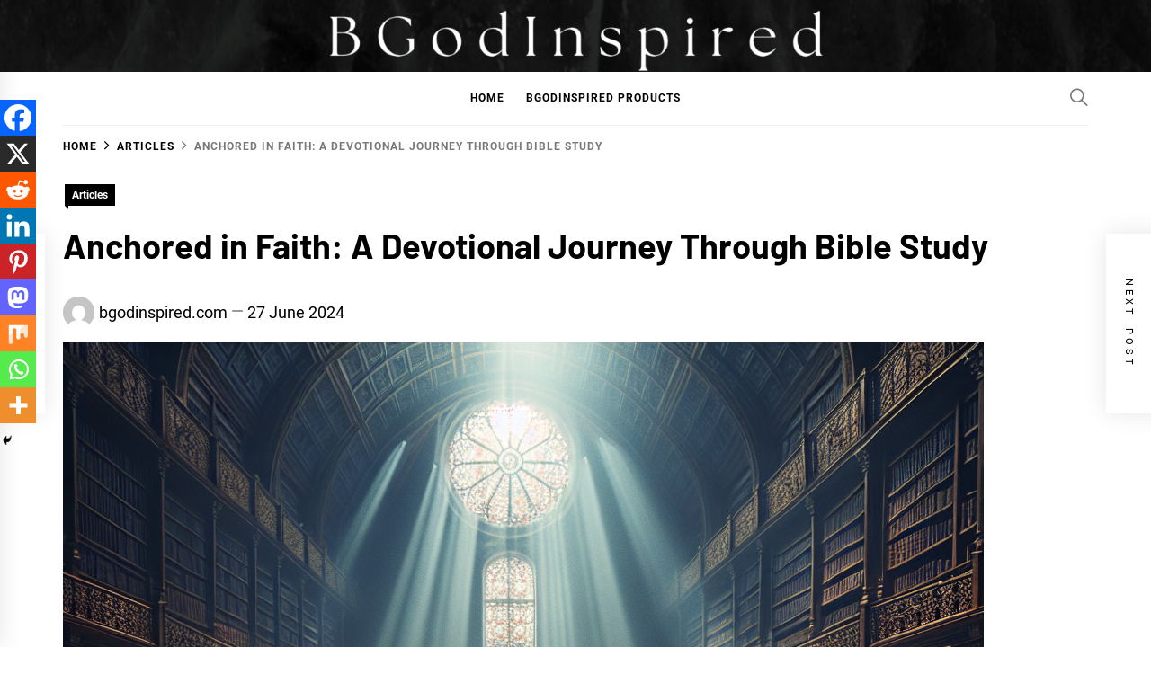

--- FILE ---
content_type: text/html; charset=UTF-8
request_url: https://bgodinspired.com/index.php/articles/anchored-in-faith-a-devotional-journey-through-bible-study/
body_size: 31985
content:
<!DOCTYPE html>
<html lang="en-US">
<head>
    <meta charset="UTF-8">
    <meta name="viewport" content="width=device-width, initial-scale=1">
    <link rel="profile" href="https://gmpg.org/xfn/11">

    <title>Anchored in Faith: A Devotional Journey Through Bible Study &#8211; bgodinspired.com</title>
<meta name='robots' content='max-image-preview:large' />
<link rel='dns-prefetch' href='//www.googletagmanager.com' />
<link rel="alternate" type="application/rss+xml" title="bgodinspired.com &raquo; Feed" href="https://bgodinspired.com/index.php/feed/" />
<link rel="alternate" type="application/rss+xml" title="bgodinspired.com &raquo; Comments Feed" href="https://bgodinspired.com/index.php/comments/feed/" />
<link rel="alternate" type="application/rss+xml" title="bgodinspired.com &raquo; Anchored in Faith: A Devotional Journey Through Bible Study Comments Feed" href="https://bgodinspired.com/index.php/articles/anchored-in-faith-a-devotional-journey-through-bible-study/feed/" />
		<!-- This site uses the Google Analytics by MonsterInsights plugin v9.11.1 - Using Analytics tracking - https://www.monsterinsights.com/ -->
		<!-- Note: MonsterInsights is not currently configured on this site. The site owner needs to authenticate with Google Analytics in the MonsterInsights settings panel. -->
					<!-- No tracking code set -->
				<!-- / Google Analytics by MonsterInsights -->
		<script type="text/javascript">
/* <![CDATA[ */
window._wpemojiSettings = {"baseUrl":"https:\/\/s.w.org\/images\/core\/emoji\/15.0.3\/72x72\/","ext":".png","svgUrl":"https:\/\/s.w.org\/images\/core\/emoji\/15.0.3\/svg\/","svgExt":".svg","source":{"concatemoji":"https:\/\/bgodinspired.com\/wp-includes\/js\/wp-emoji-release.min.js?ver=6.5.7"}};
/*! This file is auto-generated */
!function(i,n){var o,s,e;function c(e){try{var t={supportTests:e,timestamp:(new Date).valueOf()};sessionStorage.setItem(o,JSON.stringify(t))}catch(e){}}function p(e,t,n){e.clearRect(0,0,e.canvas.width,e.canvas.height),e.fillText(t,0,0);var t=new Uint32Array(e.getImageData(0,0,e.canvas.width,e.canvas.height).data),r=(e.clearRect(0,0,e.canvas.width,e.canvas.height),e.fillText(n,0,0),new Uint32Array(e.getImageData(0,0,e.canvas.width,e.canvas.height).data));return t.every(function(e,t){return e===r[t]})}function u(e,t,n){switch(t){case"flag":return n(e,"\ud83c\udff3\ufe0f\u200d\u26a7\ufe0f","\ud83c\udff3\ufe0f\u200b\u26a7\ufe0f")?!1:!n(e,"\ud83c\uddfa\ud83c\uddf3","\ud83c\uddfa\u200b\ud83c\uddf3")&&!n(e,"\ud83c\udff4\udb40\udc67\udb40\udc62\udb40\udc65\udb40\udc6e\udb40\udc67\udb40\udc7f","\ud83c\udff4\u200b\udb40\udc67\u200b\udb40\udc62\u200b\udb40\udc65\u200b\udb40\udc6e\u200b\udb40\udc67\u200b\udb40\udc7f");case"emoji":return!n(e,"\ud83d\udc26\u200d\u2b1b","\ud83d\udc26\u200b\u2b1b")}return!1}function f(e,t,n){var r="undefined"!=typeof WorkerGlobalScope&&self instanceof WorkerGlobalScope?new OffscreenCanvas(300,150):i.createElement("canvas"),a=r.getContext("2d",{willReadFrequently:!0}),o=(a.textBaseline="top",a.font="600 32px Arial",{});return e.forEach(function(e){o[e]=t(a,e,n)}),o}function t(e){var t=i.createElement("script");t.src=e,t.defer=!0,i.head.appendChild(t)}"undefined"!=typeof Promise&&(o="wpEmojiSettingsSupports",s=["flag","emoji"],n.supports={everything:!0,everythingExceptFlag:!0},e=new Promise(function(e){i.addEventListener("DOMContentLoaded",e,{once:!0})}),new Promise(function(t){var n=function(){try{var e=JSON.parse(sessionStorage.getItem(o));if("object"==typeof e&&"number"==typeof e.timestamp&&(new Date).valueOf()<e.timestamp+604800&&"object"==typeof e.supportTests)return e.supportTests}catch(e){}return null}();if(!n){if("undefined"!=typeof Worker&&"undefined"!=typeof OffscreenCanvas&&"undefined"!=typeof URL&&URL.createObjectURL&&"undefined"!=typeof Blob)try{var e="postMessage("+f.toString()+"("+[JSON.stringify(s),u.toString(),p.toString()].join(",")+"));",r=new Blob([e],{type:"text/javascript"}),a=new Worker(URL.createObjectURL(r),{name:"wpTestEmojiSupports"});return void(a.onmessage=function(e){c(n=e.data),a.terminate(),t(n)})}catch(e){}c(n=f(s,u,p))}t(n)}).then(function(e){for(var t in e)n.supports[t]=e[t],n.supports.everything=n.supports.everything&&n.supports[t],"flag"!==t&&(n.supports.everythingExceptFlag=n.supports.everythingExceptFlag&&n.supports[t]);n.supports.everythingExceptFlag=n.supports.everythingExceptFlag&&!n.supports.flag,n.DOMReady=!1,n.readyCallback=function(){n.DOMReady=!0}}).then(function(){return e}).then(function(){var e;n.supports.everything||(n.readyCallback(),(e=n.source||{}).concatemoji?t(e.concatemoji):e.wpemoji&&e.twemoji&&(t(e.twemoji),t(e.wpemoji)))}))}((window,document),window._wpemojiSettings);
/* ]]> */
</script>
<style id='wp-emoji-styles-inline-css' type='text/css'>

	img.wp-smiley, img.emoji {
		display: inline !important;
		border: none !important;
		box-shadow: none !important;
		height: 1em !important;
		width: 1em !important;
		margin: 0 0.07em !important;
		vertical-align: -0.1em !important;
		background: none !important;
		padding: 0 !important;
	}
</style>
<link rel='stylesheet' id='wp-block-library-css' href='https://bgodinspired.com/wp-includes/css/dist/block-library/style.min.css?ver=6.5.7' type='text/css' media='all' />
<style id='wp-block-library-theme-inline-css' type='text/css'>
.wp-block-audio figcaption{color:#555;font-size:13px;text-align:center}.is-dark-theme .wp-block-audio figcaption{color:#ffffffa6}.wp-block-audio{margin:0 0 1em}.wp-block-code{border:1px solid #ccc;border-radius:4px;font-family:Menlo,Consolas,monaco,monospace;padding:.8em 1em}.wp-block-embed figcaption{color:#555;font-size:13px;text-align:center}.is-dark-theme .wp-block-embed figcaption{color:#ffffffa6}.wp-block-embed{margin:0 0 1em}.blocks-gallery-caption{color:#555;font-size:13px;text-align:center}.is-dark-theme .blocks-gallery-caption{color:#ffffffa6}.wp-block-image figcaption{color:#555;font-size:13px;text-align:center}.is-dark-theme .wp-block-image figcaption{color:#ffffffa6}.wp-block-image{margin:0 0 1em}.wp-block-pullquote{border-bottom:4px solid;border-top:4px solid;color:currentColor;margin-bottom:1.75em}.wp-block-pullquote cite,.wp-block-pullquote footer,.wp-block-pullquote__citation{color:currentColor;font-size:.8125em;font-style:normal;text-transform:uppercase}.wp-block-quote{border-left:.25em solid;margin:0 0 1.75em;padding-left:1em}.wp-block-quote cite,.wp-block-quote footer{color:currentColor;font-size:.8125em;font-style:normal;position:relative}.wp-block-quote.has-text-align-right{border-left:none;border-right:.25em solid;padding-left:0;padding-right:1em}.wp-block-quote.has-text-align-center{border:none;padding-left:0}.wp-block-quote.is-large,.wp-block-quote.is-style-large,.wp-block-quote.is-style-plain{border:none}.wp-block-search .wp-block-search__label{font-weight:700}.wp-block-search__button{border:1px solid #ccc;padding:.375em .625em}:where(.wp-block-group.has-background){padding:1.25em 2.375em}.wp-block-separator.has-css-opacity{opacity:.4}.wp-block-separator{border:none;border-bottom:2px solid;margin-left:auto;margin-right:auto}.wp-block-separator.has-alpha-channel-opacity{opacity:1}.wp-block-separator:not(.is-style-wide):not(.is-style-dots){width:100px}.wp-block-separator.has-background:not(.is-style-dots){border-bottom:none;height:1px}.wp-block-separator.has-background:not(.is-style-wide):not(.is-style-dots){height:2px}.wp-block-table{margin:0 0 1em}.wp-block-table td,.wp-block-table th{word-break:normal}.wp-block-table figcaption{color:#555;font-size:13px;text-align:center}.is-dark-theme .wp-block-table figcaption{color:#ffffffa6}.wp-block-video figcaption{color:#555;font-size:13px;text-align:center}.is-dark-theme .wp-block-video figcaption{color:#ffffffa6}.wp-block-video{margin:0 0 1em}.wp-block-template-part.has-background{margin-bottom:0;margin-top:0;padding:1.25em 2.375em}
</style>
<style id='jquery-categories-list-categories-block-style-inline-css' type='text/css'>
.js-categories-list a,.js-categories-list a:focus,.js-categories-list a:hover{text-decoration:none}.js-categories-list .loading{display:inline-block;padding-left:5px;vertical-align:middle;width:25px}.jcl-hide{display:none}body .wp-block-js-categories-list-categories-widget ul.jcl_widget,body .wp-block-js-categories-list-categories-widget ul.jcl_widget ul,body ul.jcl_widget,ul.jcl_widget ul{list-style:none;padding-left:0}.jcl_widget ul li,.wp-block-js-categories-list-categories-widget ul.jcl_widget li{list-style:none}.jcl_widget li a{display:inline-block}.jcl_symbol{min-height:16px;width:16px}.layout-left .jcl_symbol{display:inline-block;margin-right:5px}.layout-right .jcl_symbol{margin-left:5px}.layout-right .no_child{display:none}

</style>
<link rel='stylesheet' id='quads-style-css-css' href='https://bgodinspired.com/wp-content/plugins/quick-adsense-reloaded/includes/gutenberg/dist/blocks.style.build.css?ver=2.0.85' type='text/css' media='all' />
<style id='classic-theme-styles-inline-css' type='text/css'>
/*! This file is auto-generated */
.wp-block-button__link{color:#fff;background-color:#32373c;border-radius:9999px;box-shadow:none;text-decoration:none;padding:calc(.667em + 2px) calc(1.333em + 2px);font-size:1.125em}.wp-block-file__button{background:#32373c;color:#fff;text-decoration:none}
</style>
<style id='global-styles-inline-css' type='text/css'>
body{--wp--preset--color--black: #000000;--wp--preset--color--cyan-bluish-gray: #abb8c3;--wp--preset--color--white: #ffffff;--wp--preset--color--pale-pink: #f78da7;--wp--preset--color--vivid-red: #cf2e2e;--wp--preset--color--luminous-vivid-orange: #ff6900;--wp--preset--color--luminous-vivid-amber: #fcb900;--wp--preset--color--light-green-cyan: #7bdcb5;--wp--preset--color--vivid-green-cyan: #00d084;--wp--preset--color--pale-cyan-blue: #8ed1fc;--wp--preset--color--vivid-cyan-blue: #0693e3;--wp--preset--color--vivid-purple: #9b51e0;--wp--preset--gradient--vivid-cyan-blue-to-vivid-purple: linear-gradient(135deg,rgba(6,147,227,1) 0%,rgb(155,81,224) 100%);--wp--preset--gradient--light-green-cyan-to-vivid-green-cyan: linear-gradient(135deg,rgb(122,220,180) 0%,rgb(0,208,130) 100%);--wp--preset--gradient--luminous-vivid-amber-to-luminous-vivid-orange: linear-gradient(135deg,rgba(252,185,0,1) 0%,rgba(255,105,0,1) 100%);--wp--preset--gradient--luminous-vivid-orange-to-vivid-red: linear-gradient(135deg,rgba(255,105,0,1) 0%,rgb(207,46,46) 100%);--wp--preset--gradient--very-light-gray-to-cyan-bluish-gray: linear-gradient(135deg,rgb(238,238,238) 0%,rgb(169,184,195) 100%);--wp--preset--gradient--cool-to-warm-spectrum: linear-gradient(135deg,rgb(74,234,220) 0%,rgb(151,120,209) 20%,rgb(207,42,186) 40%,rgb(238,44,130) 60%,rgb(251,105,98) 80%,rgb(254,248,76) 100%);--wp--preset--gradient--blush-light-purple: linear-gradient(135deg,rgb(255,206,236) 0%,rgb(152,150,240) 100%);--wp--preset--gradient--blush-bordeaux: linear-gradient(135deg,rgb(254,205,165) 0%,rgb(254,45,45) 50%,rgb(107,0,62) 100%);--wp--preset--gradient--luminous-dusk: linear-gradient(135deg,rgb(255,203,112) 0%,rgb(199,81,192) 50%,rgb(65,88,208) 100%);--wp--preset--gradient--pale-ocean: linear-gradient(135deg,rgb(255,245,203) 0%,rgb(182,227,212) 50%,rgb(51,167,181) 100%);--wp--preset--gradient--electric-grass: linear-gradient(135deg,rgb(202,248,128) 0%,rgb(113,206,126) 100%);--wp--preset--gradient--midnight: linear-gradient(135deg,rgb(2,3,129) 0%,rgb(40,116,252) 100%);--wp--preset--font-size--small: 13px;--wp--preset--font-size--medium: 20px;--wp--preset--font-size--large: 36px;--wp--preset--font-size--x-large: 42px;--wp--preset--spacing--20: 0.44rem;--wp--preset--spacing--30: 0.67rem;--wp--preset--spacing--40: 1rem;--wp--preset--spacing--50: 1.5rem;--wp--preset--spacing--60: 2.25rem;--wp--preset--spacing--70: 3.38rem;--wp--preset--spacing--80: 5.06rem;--wp--preset--shadow--natural: 6px 6px 9px rgba(0, 0, 0, 0.2);--wp--preset--shadow--deep: 12px 12px 50px rgba(0, 0, 0, 0.4);--wp--preset--shadow--sharp: 6px 6px 0px rgba(0, 0, 0, 0.2);--wp--preset--shadow--outlined: 6px 6px 0px -3px rgba(255, 255, 255, 1), 6px 6px rgba(0, 0, 0, 1);--wp--preset--shadow--crisp: 6px 6px 0px rgba(0, 0, 0, 1);}:where(.is-layout-flex){gap: 0.5em;}:where(.is-layout-grid){gap: 0.5em;}body .is-layout-flex{display: flex;}body .is-layout-flex{flex-wrap: wrap;align-items: center;}body .is-layout-flex > *{margin: 0;}body .is-layout-grid{display: grid;}body .is-layout-grid > *{margin: 0;}:where(.wp-block-columns.is-layout-flex){gap: 2em;}:where(.wp-block-columns.is-layout-grid){gap: 2em;}:where(.wp-block-post-template.is-layout-flex){gap: 1.25em;}:where(.wp-block-post-template.is-layout-grid){gap: 1.25em;}.has-black-color{color: var(--wp--preset--color--black) !important;}.has-cyan-bluish-gray-color{color: var(--wp--preset--color--cyan-bluish-gray) !important;}.has-white-color{color: var(--wp--preset--color--white) !important;}.has-pale-pink-color{color: var(--wp--preset--color--pale-pink) !important;}.has-vivid-red-color{color: var(--wp--preset--color--vivid-red) !important;}.has-luminous-vivid-orange-color{color: var(--wp--preset--color--luminous-vivid-orange) !important;}.has-luminous-vivid-amber-color{color: var(--wp--preset--color--luminous-vivid-amber) !important;}.has-light-green-cyan-color{color: var(--wp--preset--color--light-green-cyan) !important;}.has-vivid-green-cyan-color{color: var(--wp--preset--color--vivid-green-cyan) !important;}.has-pale-cyan-blue-color{color: var(--wp--preset--color--pale-cyan-blue) !important;}.has-vivid-cyan-blue-color{color: var(--wp--preset--color--vivid-cyan-blue) !important;}.has-vivid-purple-color{color: var(--wp--preset--color--vivid-purple) !important;}.has-black-background-color{background-color: var(--wp--preset--color--black) !important;}.has-cyan-bluish-gray-background-color{background-color: var(--wp--preset--color--cyan-bluish-gray) !important;}.has-white-background-color{background-color: var(--wp--preset--color--white) !important;}.has-pale-pink-background-color{background-color: var(--wp--preset--color--pale-pink) !important;}.has-vivid-red-background-color{background-color: var(--wp--preset--color--vivid-red) !important;}.has-luminous-vivid-orange-background-color{background-color: var(--wp--preset--color--luminous-vivid-orange) !important;}.has-luminous-vivid-amber-background-color{background-color: var(--wp--preset--color--luminous-vivid-amber) !important;}.has-light-green-cyan-background-color{background-color: var(--wp--preset--color--light-green-cyan) !important;}.has-vivid-green-cyan-background-color{background-color: var(--wp--preset--color--vivid-green-cyan) !important;}.has-pale-cyan-blue-background-color{background-color: var(--wp--preset--color--pale-cyan-blue) !important;}.has-vivid-cyan-blue-background-color{background-color: var(--wp--preset--color--vivid-cyan-blue) !important;}.has-vivid-purple-background-color{background-color: var(--wp--preset--color--vivid-purple) !important;}.has-black-border-color{border-color: var(--wp--preset--color--black) !important;}.has-cyan-bluish-gray-border-color{border-color: var(--wp--preset--color--cyan-bluish-gray) !important;}.has-white-border-color{border-color: var(--wp--preset--color--white) !important;}.has-pale-pink-border-color{border-color: var(--wp--preset--color--pale-pink) !important;}.has-vivid-red-border-color{border-color: var(--wp--preset--color--vivid-red) !important;}.has-luminous-vivid-orange-border-color{border-color: var(--wp--preset--color--luminous-vivid-orange) !important;}.has-luminous-vivid-amber-border-color{border-color: var(--wp--preset--color--luminous-vivid-amber) !important;}.has-light-green-cyan-border-color{border-color: var(--wp--preset--color--light-green-cyan) !important;}.has-vivid-green-cyan-border-color{border-color: var(--wp--preset--color--vivid-green-cyan) !important;}.has-pale-cyan-blue-border-color{border-color: var(--wp--preset--color--pale-cyan-blue) !important;}.has-vivid-cyan-blue-border-color{border-color: var(--wp--preset--color--vivid-cyan-blue) !important;}.has-vivid-purple-border-color{border-color: var(--wp--preset--color--vivid-purple) !important;}.has-vivid-cyan-blue-to-vivid-purple-gradient-background{background: var(--wp--preset--gradient--vivid-cyan-blue-to-vivid-purple) !important;}.has-light-green-cyan-to-vivid-green-cyan-gradient-background{background: var(--wp--preset--gradient--light-green-cyan-to-vivid-green-cyan) !important;}.has-luminous-vivid-amber-to-luminous-vivid-orange-gradient-background{background: var(--wp--preset--gradient--luminous-vivid-amber-to-luminous-vivid-orange) !important;}.has-luminous-vivid-orange-to-vivid-red-gradient-background{background: var(--wp--preset--gradient--luminous-vivid-orange-to-vivid-red) !important;}.has-very-light-gray-to-cyan-bluish-gray-gradient-background{background: var(--wp--preset--gradient--very-light-gray-to-cyan-bluish-gray) !important;}.has-cool-to-warm-spectrum-gradient-background{background: var(--wp--preset--gradient--cool-to-warm-spectrum) !important;}.has-blush-light-purple-gradient-background{background: var(--wp--preset--gradient--blush-light-purple) !important;}.has-blush-bordeaux-gradient-background{background: var(--wp--preset--gradient--blush-bordeaux) !important;}.has-luminous-dusk-gradient-background{background: var(--wp--preset--gradient--luminous-dusk) !important;}.has-pale-ocean-gradient-background{background: var(--wp--preset--gradient--pale-ocean) !important;}.has-electric-grass-gradient-background{background: var(--wp--preset--gradient--electric-grass) !important;}.has-midnight-gradient-background{background: var(--wp--preset--gradient--midnight) !important;}.has-small-font-size{font-size: var(--wp--preset--font-size--small) !important;}.has-medium-font-size{font-size: var(--wp--preset--font-size--medium) !important;}.has-large-font-size{font-size: var(--wp--preset--font-size--large) !important;}.has-x-large-font-size{font-size: var(--wp--preset--font-size--x-large) !important;}
.wp-block-navigation a:where(:not(.wp-element-button)){color: inherit;}
:where(.wp-block-post-template.is-layout-flex){gap: 1.25em;}:where(.wp-block-post-template.is-layout-grid){gap: 1.25em;}
:where(.wp-block-columns.is-layout-flex){gap: 2em;}:where(.wp-block-columns.is-layout-grid){gap: 2em;}
.wp-block-pullquote{font-size: 1.5em;line-height: 1.6;}
</style>
<link rel='stylesheet' id='coderevolution-front-css-css' href='https://bgodinspired.com/wp-content/plugins/redditomatic-reddit-post-generator/styles/coderevolution-front.css?ver=6.5.7' type='text/css' media='all' />
<link rel='stylesheet' id='redditomatic-thumbnail-css-css' href='https://bgodinspired.com/wp-content/plugins/redditomatic-reddit-post-generator/styles/redditomatic-thumbnail.css?ver=6.5.7' type='text/css' media='all' />
<link rel='stylesheet' id='wp_automatic_gallery_style-css' href='https://bgodinspired.com/wp-content/plugins/wp-automatic/css/wp-automatic.css?ver=1.0.0' type='text/css' media='all' />
<link rel='stylesheet' id='blog-prime-google-fonts-css' href='https://bgodinspired.com/wp-content/fonts/bd8b525c9908b6a6752333107a8ba55c.css?ver=1.5.1' type='text/css' media='all' />
<link rel='stylesheet' id='ionicons-css' href='https://bgodinspired.com/wp-content/themes/blog-prime/assets/lib/ionicons/css/ionicons.min.css?ver=6.5.7' type='text/css' media='all' />
<link rel='stylesheet' id='slick-css' href='https://bgodinspired.com/wp-content/themes/blog-prime/assets/lib/slick/css/slick.min.css?ver=6.5.7' type='text/css' media='all' />
<link rel='stylesheet' id='magnific-popup-css' href='https://bgodinspired.com/wp-content/themes/blog-prime/assets/lib/magnific-popup/magnific-popup.css?ver=6.5.7' type='text/css' media='all' />
<link rel='stylesheet' id='sidr-nav-css' href='https://bgodinspired.com/wp-content/themes/blog-prime/assets/lib/sidr/css/jquery.sidr.dark.css?ver=6.5.7' type='text/css' media='all' />
<link rel='stylesheet' id='aos-css' href='https://bgodinspired.com/wp-content/themes/blog-prime/assets/lib/aos/css/aos.css?ver=6.5.7' type='text/css' media='all' />
<link rel='stylesheet' id='blog-prime-style-css' href='https://bgodinspired.com/wp-content/themes/blog-prime/style.css?ver=1.5.1' type='text/css' media='all' />
<link rel='stylesheet' id='heateor_sss_frontend_css-css' href='https://bgodinspired.com/wp-content/plugins/sassy-social-share/public/css/sassy-social-share-public.css?ver=3.3.67' type='text/css' media='all' />
<style id='heateor_sss_frontend_css-inline-css' type='text/css'>
.heateor_sss_button_instagram span.heateor_sss_svg,a.heateor_sss_instagram span.heateor_sss_svg{background:radial-gradient(circle at 30% 107%,#fdf497 0,#fdf497 5%,#fd5949 45%,#d6249f 60%,#285aeb 90%)}.heateor_sss_horizontal_sharing .heateor_sss_svg,.heateor_sss_standard_follow_icons_container .heateor_sss_svg{color:#fff;border-width:0px;border-style:solid;border-color:transparent}.heateor_sss_horizontal_sharing .heateorSssTCBackground{color:#666}.heateor_sss_horizontal_sharing span.heateor_sss_svg:hover,.heateor_sss_standard_follow_icons_container span.heateor_sss_svg:hover{border-color:transparent;}.heateor_sss_vertical_sharing span.heateor_sss_svg,.heateor_sss_floating_follow_icons_container span.heateor_sss_svg{color:#fff;border-width:0px;border-style:solid;border-color:transparent;}.heateor_sss_vertical_sharing .heateorSssTCBackground{color:#666;}.heateor_sss_vertical_sharing span.heateor_sss_svg:hover,.heateor_sss_floating_follow_icons_container span.heateor_sss_svg:hover{border-color:transparent;}@media screen and (max-width:783px) {.heateor_sss_vertical_sharing{display:none!important}}div.heateor_sss_mobile_footer{display:none;}@media screen and (max-width:783px){div.heateor_sss_bottom_sharing .heateorSssTCBackground{background-color:white}div.heateor_sss_bottom_sharing{width:100%!important;left:0!important;}div.heateor_sss_bottom_sharing a{width:11.111111111111% !important;}div.heateor_sss_bottom_sharing .heateor_sss_svg{width: 100% !important;}div.heateor_sss_bottom_sharing div.heateorSssTotalShareCount{font-size:1em!important;line-height:28px!important}div.heateor_sss_bottom_sharing div.heateorSssTotalShareText{font-size:.7em!important;line-height:0px!important}div.heateor_sss_mobile_footer{display:block;height:40px;}.heateor_sss_bottom_sharing{padding:0!important;display:block!important;width:auto!important;bottom:-2px!important;top: auto!important;}.heateor_sss_bottom_sharing .heateor_sss_square_count{line-height:inherit;}.heateor_sss_bottom_sharing .heateorSssSharingArrow{display:none;}.heateor_sss_bottom_sharing .heateorSssTCBackground{margin-right:1.1em!important}}
</style>
<style id='quads-styles-inline-css' type='text/css'>

    .quads-location ins.adsbygoogle {
        background: transparent !important;
    }
    .quads.quads_ad_container { display: grid; grid-template-columns: auto; grid-gap: 10px; padding: 10px; }
    .grid_image{animation: fadeIn 0.5s;-webkit-animation: fadeIn 0.5s;-moz-animation: fadeIn 0.5s;
        -o-animation: fadeIn 0.5s;-ms-animation: fadeIn 0.5s;}
    .quads-ad-label { font-size: 12px; text-align: center; color: #333;}
    .quads_click_impression { display: none;}
</style>
<script type="text/javascript" src="https://bgodinspired.com/wp-includes/js/jquery/jquery.min.js?ver=3.7.1" id="jquery-core-js"></script>
<script type="text/javascript" src="https://bgodinspired.com/wp-includes/js/jquery/jquery-migrate.min.js?ver=3.4.1" id="jquery-migrate-js"></script>
<script type="text/javascript" src="https://bgodinspired.com/wp-content/plugins/wp-automatic/js/main-front.js?ver=1.0.1" id="wp_automatic_gallery-js"></script>

<!-- Google tag (gtag.js) snippet added by Site Kit -->
<!-- Google Analytics snippet added by Site Kit -->
<script type="text/javascript" src="https://www.googletagmanager.com/gtag/js?id=GT-5RMBK9P" id="google_gtagjs-js" async></script>
<script type="text/javascript" id="google_gtagjs-js-after">
/* <![CDATA[ */
window.dataLayer = window.dataLayer || [];function gtag(){dataLayer.push(arguments);}
gtag("set","linker",{"domains":["bgodinspired.com"]});
gtag("js", new Date());
gtag("set", "developer_id.dZTNiMT", true);
gtag("config", "GT-5RMBK9P", {"googlesitekit_post_type":"post","googlesitekit_post_categories":"Articles","googlesitekit_post_date":"20240627"});
/* ]]> */
</script>
<link rel="https://api.w.org/" href="https://bgodinspired.com/index.php/wp-json/" /><link rel="alternate" type="application/json" href="https://bgodinspired.com/index.php/wp-json/wp/v2/posts/22120" /><link rel="EditURI" type="application/rsd+xml" title="RSD" href="https://bgodinspired.com/xmlrpc.php?rsd" />
<meta name="generator" content="WordPress 6.5.7" />
<link rel='shortlink' href='https://bgodinspired.com/?p=22120' />
<link rel="alternate" type="application/json+oembed" href="https://bgodinspired.com/index.php/wp-json/oembed/1.0/embed?url=https%3A%2F%2Fbgodinspired.com%2Findex.php%2Farticles%2Fanchored-in-faith-a-devotional-journey-through-bible-study%2F" />
<link rel="alternate" type="text/xml+oembed" href="https://bgodinspired.com/index.php/wp-json/oembed/1.0/embed?url=https%3A%2F%2Fbgodinspired.com%2Findex.php%2Farticles%2Fanchored-in-faith-a-devotional-journey-through-bible-study%2F&#038;format=xml" />
<meta name="generator" content="Site Kit by Google 1.170.0" /><script>document.cookie = 'quads_browser_width='+screen.width;</script><link rel="pingback" href="https://bgodinspired.com/xmlrpc.php">        <style type="text/css">
            
            
                    </style>

    
<!-- Google AdSense meta tags added by Site Kit -->
<meta name="google-adsense-platform-account" content="ca-host-pub-2644536267352236">
<meta name="google-adsense-platform-domain" content="sitekit.withgoogle.com">
<!-- End Google AdSense meta tags added by Site Kit -->

        <link type="text/css" rel="stylesheet" href="https://bgodinspired.com/wp-content/plugins/funnel-voodoo/tmpl/js/fancyapps/source/jquery.fancybox.css" />
        <link type="text/css" rel="stylesheet" href="https://bgodinspired.com/wp-content/plugins/funnel-voodoo/tmpl/js/fancyapps/source/helpers/jquery.fancybox-buttons.css" />
        <link type="text/css" rel="stylesheet" href="https://bgodinspired.com/wp-content/plugins/funnel-voodoo/tmpl/js/fancyapps/source/helpers/jquery.fancybox-thumbs.css" />

        
        <script type="text/javascript" src="https://bgodinspired.com/wp-content/plugins/funnel-voodoo/tmpl/js/fancyapps/source/jquery.fancybox.pack.js"></script>
        <script type="text/javascript" src="https://bgodinspired.com/wp-content/plugins/funnel-voodoo/tmpl/js/fancyapps/lib/jquery.mousewheel-3.0.6.pack.js"></script>
        <script type="text/javascript" src="https://bgodinspired.com/wp-content/plugins/funnel-voodoo/tmpl/js/fancyapps/source/helpers/jquery.fancybox-buttons.js"></script>
        <script type="text/javascript" src="https://bgodinspired.com/wp-content/plugins/funnel-voodoo/tmpl/js/fancyapps/source/helpers/jquery.fancybox-media.js"></script>
        <script type="text/javascript" src="https://bgodinspired.com/wp-content/plugins/funnel-voodoo/tmpl/js/fancyapps/source/helpers/jquery.fancybox-thumbs.js"></script>


	    <script type="text/javascript">
		    var funnelVoodooFooterJs = jQuery.noConflict();
		    funnelVoodooFooterJs(function($) {
		    	$('#cmdOptinPopup').fancybox({
				    maxWidth        : 325,
				    maxHeight       : 300,
				    fitToView       : false,
				    width           : '70%',
				    height          : '70%',
				    autoSize        : false,
				    closeToClick    : false,
				    openEffect      : 'elastic',
				    closeEffect     : 'fade'
			    });
		    });
	    </script>

				<style type="text/css">
					.site-title,
			.site-description {
				position: absolute;
				clip: rect(1px, 1px, 1px, 1px);
			}
				</style>
		<link rel="icon" href="https://bgodinspired.com/wp-content/uploads/2023/09/cropped-BGodInspired_Square_withWords-32x32.png" sizes="32x32" />
<link rel="icon" href="https://bgodinspired.com/wp-content/uploads/2023/09/cropped-BGodInspired_Square_withWords-192x192.png" sizes="192x192" />
<link rel="apple-touch-icon" href="https://bgodinspired.com/wp-content/uploads/2023/09/cropped-BGodInspired_Square_withWords-180x180.png" />
<meta name="msapplication-TileImage" content="https://bgodinspired.com/wp-content/uploads/2023/09/cropped-BGodInspired_Square_withWords-270x270.png" />


<!-- GetResponse Analytics -->
  <script type="text/javascript">
      
  (function(m, o, n, t, e, r, _){
          m['__GetResponseAnalyticsObject'] = e;m[e] = m[e] || function() {(m[e].q = m[e].q || []).push(arguments)};
          r = o.createElement(n);_ = o.getElementsByTagName(n)[0];r.async = 1;r.src = t;r.setAttribute('crossorigin', 'use-credentials');_.parentNode .insertBefore(r, _);
      })(window, document, 'script', 'https://an.gr-wcon.com/script/54a4fb7a-59d5-4a13-bf5b-fad189faa324/ga.js', 'GrTracking');


  </script>
  <!-- End GetResponse Analytics -->

</head>

<body class="post-template-default single single-post postid-22120 single-format-standard wp-embed-responsive right-sidebar no-offcanvas">

<div id="page" class="site">
    <a class="skip-link screen-reader-text" href="#content">Skip to content</a>

    
    <header id="masthead" class="site-header data-bg" data-background="https://bgodinspired.com/wp-content/uploads/2023/09/cropped-2-1.png">
        
        <div class="site-middlebar twp-align-left">
            <div class="wrapper">
                <div class="middlebar-items">

                    <div class="site-branding">
                                                    <p class="site-title">
                                <a href="https://bgodinspired.com/" rel="home">bgodinspired.com</a>
                            </p>
                                                    <p class="site-description">
                               <span>Connecting You to God</span>
                            </p>
                                            </div><!-- .site-branding -->

                    
                </div>
            </div>
        </div>
        <nav id="site-navigation" class="main-navigation">
            <div class="wrapper">
                <div class="navigation-area">

                                        <div class="nav-right">
                        
                        <a href="javascript:void(0)" class="icon-search" aria-label="Search">
                            <i class="ion-ios-search"></i>
                        </a>

                        
                                                
                    </div>

                    <div class="toggle-menu">
                        <a class="offcanvas-toggle" href="#" role="button" aria-controls="offcanvas-menu">
                            <div class="trigger-icon">
                               <span class="menu-label">
                                    Menu                                </span>
                            </div>
                        </a>
                    </div>

                    <div class="menu"><ul id="primary-menu" class="menu"><li id="menu-item-19" class="menu-item menu-item-type-custom menu-item-object-custom menu-item-home menu-item-19"><a href="https://bgodinspired.com/">Home</a></li>
<li id="menu-item-13528" class="menu-item menu-item-type-custom menu-item-object-custom menu-item-13528"><a href="https://bgodinspired.com/index.php/bgodinspired-products-2/">BGodInspired Products</a></li>
</ul></div>                </div>
            </div>
        </nav><!-- #site-navigation -->
    </header><!-- #masthead -->

    
        <div class="twp-inner-banner">
            <div class="wrapper">

                <nav role="navigation" aria-label="Breadcrumbs" class="breadcrumb-trail breadcrumbs" itemprop="breadcrumb"><ul class="trail-items" itemscope itemtype="http://schema.org/BreadcrumbList"><meta name="numberOfItems" content="3" /><meta name="itemListOrder" content="Ascending" /><li itemprop="itemListElement" itemscope itemtype="http://schema.org/ListItem" class="trail-item trail-begin"><a href="https://bgodinspired.com/" rel="home" itemprop="item"><span itemprop="name">Home</span></a><meta itemprop="position" content="1" /></li><li itemprop="itemListElement" itemscope itemtype="http://schema.org/ListItem" class="trail-item"><a href="https://bgodinspired.com/index.php/category/articles/" itemprop="item"><span itemprop="name">Articles</span></a><meta itemprop="position" content="2" /></li><li itemprop="itemListElement" itemscope itemtype="http://schema.org/ListItem" class="trail-item trail-end"><a href="https://bgodinspired.com/index.php/articles/anchored-in-faith-a-devotional-journey-through-bible-study/" itemprop="item"><span itemprop="name">Anchored in Faith: A Devotional Journey Through Bible Study</span></a><meta itemprop="position" content="3" /></li></ul></nav>
                <div class="twp-banner-details">

                    <div class="entry-meta entry-meta-category"><span class="cat-links">
								<a href="https://bgodinspired.com/index.php/category/articles/" rel="category tag">Articles</a>

							</span></div><header class="entry-header"><h1 class="entry-title entry-title-big">Anchored in Faith: A Devotional Journey Through Bible Study</h1>
                                    <div class="entry-meta">
                                        <span class="author-img"> <img alt='' src='https://secure.gravatar.com/avatar/e099919e3df03d0d6be07911a5831469?s=100&#038;d=mm&#038;r=g' class='avatar avatar-100 photo avatar-img' height='100' width='100' /></span><span class="byline"> <a class="url fn n" href="https://bgodinspired.com/index.php/author/bgodinspired-com/">bgodinspired.com</a></span><span class='sep-date-author'><i class='ion ion-ios-remove'></i></span><span class="posted-on"><a href="https://bgodinspired.com/index.php/2024/06/27/" rel="bookmark"><time class="entry-date published updated" datetime="2024-06-27T23:28:42-04:00">27 June 2024</time></a></span>                                    </div><!-- .entry-meta -->

                                </header>
			<div class="post-thumbnail">
				<img width="1024" height="1024" src="https://bgodinspired.com/wp-content/uploads/2024/06/1719545334.png" class="attachment-post-thumbnail size-post-thumbnail wp-post-image" alt="" decoding="async" fetchpriority="high" srcset="https://bgodinspired.com/wp-content/uploads/2024/06/1719545334.png 1024w, https://bgodinspired.com/wp-content/uploads/2024/06/1719545334-300x300.png 300w, https://bgodinspired.com/wp-content/uploads/2024/06/1719545334-150x150.png 150w, https://bgodinspired.com/wp-content/uploads/2024/06/1719545334-768x768.png 768w" sizes="(max-width: 1024px) 100vw, 1024px" />                <div class="post-thumbnail-corner"></div>
			</div><!-- .post-thumbnail -->

		
                </div>

            </div>
        </div>
    
    
    <div id="content" class="site-content">
    <div id="primary" class="content-area">
        <div class="post-content-wrap">
                
                <main id="main" class="site-main">

                    
<article id="post-22120" class="post-22120 post type-post status-publish format-standard has-post-thumbnail hentry category-articles tag-bible-faith-study-course tag-bible-motivation tag-bible-study-with-me tag-daily-devotional tag-short-bible-answer" >

			
		
		<div class="article-details">
			
			
			<div class="entry-content">
				<div class='heateorSssClear'></div><div  class='heateor_sss_sharing_container heateor_sss_horizontal_sharing' data-heateor-sss-href='https://bgodinspired.com/index.php/articles/anchored-in-faith-a-devotional-journey-through-bible-study/'><div class='heateor_sss_sharing_title' style="font-weight:bold" ></div><div class="heateor_sss_sharing_ul"><a aria-label="Facebook" class="heateor_sss_facebook" href="https://www.facebook.com/sharer/sharer.php?u=https%3A%2F%2Fbgodinspired.com%2Findex.php%2Farticles%2Fanchored-in-faith-a-devotional-journey-through-bible-study%2F" title="Facebook" rel="nofollow noopener" target="_blank" style="font-size:32px!important;box-shadow:none;display:inline-block;vertical-align:middle"><span class="heateor_sss_svg" style="background-color:#0765FE;width:35px;height:35px;border-radius:999px;display:inline-block;opacity:1;float:left;font-size:32px;box-shadow:none;display:inline-block;font-size:16px;padding:0 4px;vertical-align:middle;background-repeat:repeat;overflow:hidden;padding:0;cursor:pointer;box-sizing:content-box"><svg style="display:block;border-radius:999px;" focusable="false" aria-hidden="true" xmlns="http://www.w3.org/2000/svg" width="100%" height="100%" viewBox="0 0 32 32"><path fill="#fff" d="M28 16c0-6.627-5.373-12-12-12S4 9.373 4 16c0 5.628 3.875 10.35 9.101 11.647v-7.98h-2.474V16H13.1v-1.58c0-4.085 1.849-5.978 5.859-5.978.76 0 2.072.15 2.608.298v3.325c-.283-.03-.775-.045-1.386-.045-1.967 0-2.728.745-2.728 2.683V16h3.92l-.673 3.667h-3.247v8.245C23.395 27.195 28 22.135 28 16Z"></path></svg></span></a><a aria-label="X" class="heateor_sss_button_x" href="https://twitter.com/intent/tweet?text=Anchored%20in%20Faith%3A%20A%20Devotional%20Journey%20Through%20Bible%20Study&url=https%3A%2F%2Fbgodinspired.com%2Findex.php%2Farticles%2Fanchored-in-faith-a-devotional-journey-through-bible-study%2F" title="X" rel="nofollow noopener" target="_blank" style="font-size:32px!important;box-shadow:none;display:inline-block;vertical-align:middle"><span class="heateor_sss_svg heateor_sss_s__default heateor_sss_s_x" style="background-color:#2a2a2a;width:35px;height:35px;border-radius:999px;display:inline-block;opacity:1;float:left;font-size:32px;box-shadow:none;display:inline-block;font-size:16px;padding:0 4px;vertical-align:middle;background-repeat:repeat;overflow:hidden;padding:0;cursor:pointer;box-sizing:content-box"><svg width="100%" height="100%" style="display:block;border-radius:999px;" focusable="false" aria-hidden="true" xmlns="http://www.w3.org/2000/svg" viewBox="0 0 32 32"><path fill="#fff" d="M21.751 7h3.067l-6.7 7.658L26 25.078h-6.172l-4.833-6.32-5.531 6.32h-3.07l7.167-8.19L6 7h6.328l4.37 5.777L21.75 7Zm-1.076 16.242h1.7L11.404 8.74H9.58l11.094 14.503Z"></path></svg></span></a><a aria-label="Reddit" class="heateor_sss_button_reddit" href="http://reddit.com/submit?url=https%3A%2F%2Fbgodinspired.com%2Findex.php%2Farticles%2Fanchored-in-faith-a-devotional-journey-through-bible-study%2F&title=Anchored%20in%20Faith%3A%20A%20Devotional%20Journey%20Through%20Bible%20Study" title="Reddit" rel="nofollow noopener" target="_blank" style="font-size:32px!important;box-shadow:none;display:inline-block;vertical-align:middle"><span class="heateor_sss_svg heateor_sss_s__default heateor_sss_s_reddit" style="background-color:#ff5700;width:35px;height:35px;border-radius:999px;display:inline-block;opacity:1;float:left;font-size:32px;box-shadow:none;display:inline-block;font-size:16px;padding:0 4px;vertical-align:middle;background-repeat:repeat;overflow:hidden;padding:0;cursor:pointer;box-sizing:content-box"><svg style="display:block;border-radius:999px;" focusable="false" aria-hidden="true" xmlns="http://www.w3.org/2000/svg" width="100%" height="100%" viewBox="-3.5 -3.5 39 39"><path d="M28.543 15.774a2.953 2.953 0 0 0-2.951-2.949 2.882 2.882 0 0 0-1.9.713 14.075 14.075 0 0 0-6.85-2.044l1.38-4.349 3.768.884a2.452 2.452 0 1 0 .24-1.176l-4.274-1a.6.6 0 0 0-.709.4l-1.659 5.224a14.314 14.314 0 0 0-7.316 2.029 2.908 2.908 0 0 0-1.872-.681 2.942 2.942 0 0 0-1.618 5.4 5.109 5.109 0 0 0-.062.765c0 4.158 5.037 7.541 11.229 7.541s11.22-3.383 11.22-7.541a5.2 5.2 0 0 0-.053-.706 2.963 2.963 0 0 0 1.427-2.51zm-18.008 1.88a1.753 1.753 0 0 1 1.73-1.74 1.73 1.73 0 0 1 1.709 1.74 1.709 1.709 0 0 1-1.709 1.711 1.733 1.733 0 0 1-1.73-1.711zm9.565 4.968a5.573 5.573 0 0 1-4.081 1.272h-.032a5.576 5.576 0 0 1-4.087-1.272.6.6 0 0 1 .844-.854 4.5 4.5 0 0 0 3.238.927h.032a4.5 4.5 0 0 0 3.237-.927.6.6 0 1 1 .844.854zm-.331-3.256a1.726 1.726 0 1 1 1.709-1.712 1.717 1.717 0 0 1-1.712 1.712z" fill="#fff"/></svg></span></a><a aria-label="Linkedin" class="heateor_sss_button_linkedin" href="https://www.linkedin.com/sharing/share-offsite/?url=https%3A%2F%2Fbgodinspired.com%2Findex.php%2Farticles%2Fanchored-in-faith-a-devotional-journey-through-bible-study%2F" title="Linkedin" rel="nofollow noopener" target="_blank" style="font-size:32px!important;box-shadow:none;display:inline-block;vertical-align:middle"><span class="heateor_sss_svg heateor_sss_s__default heateor_sss_s_linkedin" style="background-color:#0077b5;width:35px;height:35px;border-radius:999px;display:inline-block;opacity:1;float:left;font-size:32px;box-shadow:none;display:inline-block;font-size:16px;padding:0 4px;vertical-align:middle;background-repeat:repeat;overflow:hidden;padding:0;cursor:pointer;box-sizing:content-box"><svg style="display:block;border-radius:999px;" focusable="false" aria-hidden="true" xmlns="http://www.w3.org/2000/svg" width="100%" height="100%" viewBox="0 0 32 32"><path d="M6.227 12.61h4.19v13.48h-4.19V12.61zm2.095-6.7a2.43 2.43 0 0 1 0 4.86c-1.344 0-2.428-1.09-2.428-2.43s1.084-2.43 2.428-2.43m4.72 6.7h4.02v1.84h.058c.56-1.058 1.927-2.176 3.965-2.176 4.238 0 5.02 2.792 5.02 6.42v7.395h-4.183v-6.56c0-1.564-.03-3.574-2.178-3.574-2.18 0-2.514 1.7-2.514 3.46v6.668h-4.187V12.61z" fill="#fff"></path></svg></span></a><a aria-label="Pinterest" class="heateor_sss_button_pinterest" href="https://bgodinspired.com/index.php/articles/anchored-in-faith-a-devotional-journey-through-bible-study/" onclick="event.preventDefault();javascript:void( (function() {var e=document.createElement('script' );e.setAttribute('type','text/javascript' );e.setAttribute('charset','UTF-8' );e.setAttribute('src','//assets.pinterest.com/js/pinmarklet.js?r='+Math.random()*99999999);document.body.appendChild(e)})());" title="Pinterest" rel="nofollow noopener" style="font-size:32px!important;box-shadow:none;display:inline-block;vertical-align:middle"><span class="heateor_sss_svg heateor_sss_s__default heateor_sss_s_pinterest" style="background-color:#cc2329;width:35px;height:35px;border-radius:999px;display:inline-block;opacity:1;float:left;font-size:32px;box-shadow:none;display:inline-block;font-size:16px;padding:0 4px;vertical-align:middle;background-repeat:repeat;overflow:hidden;padding:0;cursor:pointer;box-sizing:content-box"><svg style="display:block;border-radius:999px;" focusable="false" aria-hidden="true" xmlns="http://www.w3.org/2000/svg" width="100%" height="100%" viewBox="-2 -2 35 35"><path fill="#fff" d="M16.539 4.5c-6.277 0-9.442 4.5-9.442 8.253 0 2.272.86 4.293 2.705 5.046.303.125.574.005.662-.33.061-.231.205-.816.27-1.06.088-.331.053-.447-.191-.736-.532-.627-.873-1.439-.873-2.591 0-3.338 2.498-6.327 6.505-6.327 3.548 0 5.497 2.168 5.497 5.062 0 3.81-1.686 7.025-4.188 7.025-1.382 0-2.416-1.142-2.085-2.545.397-1.674 1.166-3.48 1.166-4.689 0-1.081-.581-1.983-1.782-1.983-1.413 0-2.548 1.462-2.548 3.419 0 1.247.421 2.091.421 2.091l-1.699 7.199c-.505 2.137-.076 4.755-.039 5.019.021.158.223.196.314.077.13-.17 1.813-2.247 2.384-4.324.162-.587.929-3.631.929-3.631.46.876 1.801 1.646 3.227 1.646 4.247 0 7.128-3.871 7.128-9.053.003-3.918-3.317-7.568-8.361-7.568z"/></svg></span></a><a aria-label="Mastodon" class="heateor_sss_button_mastodon" href="https://mastodon.social/share?text=https%3A%2F%2Fbgodinspired.com%2Findex.php%2Farticles%2Fanchored-in-faith-a-devotional-journey-through-bible-study%2F&title=Anchored%20in%20Faith%3A%20A%20Devotional%20Journey%20Through%20Bible%20Study" title="Mastodon" rel="nofollow noopener" target="_blank" style="font-size:32px!important;box-shadow:none;display:inline-block;vertical-align:middle"><span class="heateor_sss_svg heateor_sss_s__default heateor_sss_s_mastodon" style="background-color:#6364FF;width:35px;height:35px;border-radius:999px;display:inline-block;opacity:1;float:left;font-size:32px;box-shadow:none;display:inline-block;font-size:16px;padding:0 4px;vertical-align:middle;background-repeat:repeat;overflow:hidden;padding:0;cursor:pointer;box-sizing:content-box"><svg style="display:block;border-radius:999px;" focusable="false" aria-hidden="true" xmlns="http://www.w3.org/2000/svg" width="100%" height="100%" viewBox="-3.5 -3.5 39 39"><path d="M27 12c0-5.12-3.35-6.62-3.35-6.62C22 4.56 19.05 4.23 16 4.21c-3 0-5.92.35-7.61 1.12C8.36 5.33 5 6.83 5 12v4c.12 5 .92 9.93 5.54 11.16a17.67 17.67 0 005.44.6 10.88 10.88 0 004.18-.95l-.09-1.95a13.36 13.36 0 01-4.07.54c-2.12-.07-4.37-.23-4.71-2.84a5.58 5.58 0 01-.05-.73 27.46 27.46 0 004.73.63 26.76 26.76 0 004.68-.28c3-.35 5.53-2.17 5.85-3.83A39.25 39.25 0 0027 12zm-3.95 6.59h-2.46v-6c0-1.27-.53-1.91-1.6-1.91s-1.77.76-1.77 2.27v3.29h-2.44v-3.35c0-1.51-.59-2.27-1.77-2.27s-1.6.64-1.6 1.91v6H9v-6.18a4.49 4.49 0 011-3 3.39 3.39 0 012.63-1.12 3.17 3.17 0 012.84 1.44l.61 1 .61-1a3.17 3.17 0 012.84-1.44 3.39 3.39 0 012.63 1.12 4.49 4.49 0 011 3z" fill="#fff"></path></svg></span></a><a aria-label="Mix" class="heateor_sss_button_mix" href="https://mix.com/mixit?url=https%3A%2F%2Fbgodinspired.com%2Findex.php%2Farticles%2Fanchored-in-faith-a-devotional-journey-through-bible-study%2F" title="Mix" rel="nofollow noopener" target="_blank" style="font-size:32px!important;box-shadow:none;display:inline-block;vertical-align:middle"><span class="heateor_sss_svg heateor_sss_s__default heateor_sss_s_mix" style="background-color:#ff8226;width:35px;height:35px;border-radius:999px;display:inline-block;opacity:1;float:left;font-size:32px;box-shadow:none;display:inline-block;font-size:16px;padding:0 4px;vertical-align:middle;background-repeat:repeat;overflow:hidden;padding:0;cursor:pointer;box-sizing:content-box"><svg focusable="false" aria-hidden="true" xmlns="http://www.w3.org/2000/svg" width="100%" height="100%" viewBox="-7 -8 45 45"><g fill="#fff"><path opacity=".8" d="M27.87 4.125c-5.224 0-9.467 4.159-9.467 9.291v2.89c0-1.306 1.074-2.362 2.399-2.362s2.399 1.056 2.399 2.362v1.204c0 1.306 1.074 2.362 2.399 2.362s2.399-1.056 2.399-2.362V4.134c-.036-.009-.082-.009-.129-.009"/><path d="M4 4.125v12.94c2.566 0 4.668-1.973 4.807-4.465v-2.214c0-.065 0-.12.009-.176.093-1.213 1.13-2.177 2.39-2.177 1.325 0 2.399 1.056 2.399 2.362v9.226c0 1.306 1.074 2.353 2.399 2.353s2.399-1.056 2.399-2.353v-6.206c0-5.132 4.233-9.291 9.467-9.291H4z"/><path opacity=".8" d="M4 17.074v8.438c0 1.306 1.074 2.362 2.399 2.362s2.399-1.056 2.399-2.362V12.61C8.659 15.102 6.566 17.074 4 17.074"/></g></svg></span></a><a aria-label="Whatsapp" class="heateor_sss_whatsapp" href="https://api.whatsapp.com/send?text=Anchored%20in%20Faith%3A%20A%20Devotional%20Journey%20Through%20Bible%20Study%20https%3A%2F%2Fbgodinspired.com%2Findex.php%2Farticles%2Fanchored-in-faith-a-devotional-journey-through-bible-study%2F" title="Whatsapp" rel="nofollow noopener" target="_blank" style="font-size:32px!important;box-shadow:none;display:inline-block;vertical-align:middle"><span class="heateor_sss_svg" style="background-color:#55eb4c;width:35px;height:35px;border-radius:999px;display:inline-block;opacity:1;float:left;font-size:32px;box-shadow:none;display:inline-block;font-size:16px;padding:0 4px;vertical-align:middle;background-repeat:repeat;overflow:hidden;padding:0;cursor:pointer;box-sizing:content-box"><svg style="display:block;border-radius:999px;" focusable="false" aria-hidden="true" xmlns="http://www.w3.org/2000/svg" width="100%" height="100%" viewBox="-6 -5 40 40"><path class="heateor_sss_svg_stroke heateor_sss_no_fill" stroke="#fff" stroke-width="2" fill="none" d="M 11.579798566743314 24.396926207859085 A 10 10 0 1 0 6.808479557110079 20.73576436351046"></path><path d="M 7 19 l -1 6 l 6 -1" class="heateor_sss_no_fill heateor_sss_svg_stroke" stroke="#fff" stroke-width="2" fill="none"></path><path d="M 10 10 q -1 8 8 11 c 5 -1 0 -6 -1 -3 q -4 -3 -5 -5 c 4 -2 -1 -5 -1 -4" fill="#fff"></path></svg></span></a><a class="heateor_sss_more" title="More" rel="nofollow noopener" style="font-size: 32px!important;border:0;box-shadow:none;display:inline-block!important;font-size:16px;padding:0 4px;vertical-align: middle;display:inline;" href="https://bgodinspired.com/index.php/articles/anchored-in-faith-a-devotional-journey-through-bible-study/" onclick="event.preventDefault()"><span class="heateor_sss_svg" style="background-color:#ee8e2d;width:35px;height:35px;border-radius:999px;display:inline-block!important;opacity:1;float:left;font-size:32px!important;box-shadow:none;display:inline-block;font-size:16px;padding:0 4px;vertical-align:middle;display:inline;background-repeat:repeat;overflow:hidden;padding:0;cursor:pointer;box-sizing:content-box;" onclick="heateorSssMoreSharingPopup(this, 'https://bgodinspired.com/index.php/articles/anchored-in-faith-a-devotional-journey-through-bible-study/', 'Anchored%20in%20Faith%3A%20A%20Devotional%20Journey%20Through%20Bible%20Study', '' )"><svg xmlns="http://www.w3.org/2000/svg" xmlns:xlink="http://www.w3.org/1999/xlink" viewBox="-.3 0 32 32" version="1.1" width="100%" height="100%" style="display:block;border-radius:999px;" xml:space="preserve"><g><path fill="#fff" d="M18 14V8h-4v6H8v4h6v6h4v-6h6v-4h-6z" fill-rule="evenodd"></path></g></svg></span></a></div><div class="heateorSssClear"></div></div><div class='heateorSssClear'></div><h2>The Journey of Faith: Embracing a Bible Faith Study Course</h2>
<p></p>
<p>Do you remember the first time you heard a Bible story? Perhaps it was David taking on Goliath with just a sling and stone, or maybe it was Jesus calming the raging storm with His commanding voice. Every story in the Bible is like a snapshot—a glimpse into the boundless faith of God&#8217;s people and their extraordinary experiences. In this devotional, we’ll journey together through understanding the essence of faith through a Bible faith study course. Ready to dive in?</p>
<p></p>
<h2>The Heartbeat of Faith</h2>
<p></p>
<p>Faith is the foundation of our relationship with God. As Hebrews 11:1 notes, &quot;Now faith is confidence in what we hope for and assurance about what we do not see.&quot; This verse sets the tone for our entire study. Faith is not just a passive belief; it’s trusting in the unseen and expecting the extraordinary.</p>
<p></p>
<p>Reflect for a moment: What does faith mean to you? How do you see it working in your own life? Write down your thoughts and refer back to them as we move through this devotional.</p>
<p></p>
<h2>Building a Strong Foundation</h2>
<p></p>
<p>Let’s embark on this journey by laying a strong foundation. Here are a few key elements you&#8217;ll encounter in our Bible faith study course:</p>
<p></p>
<ol></p>
<li>
<p><strong>Exploration of Key Bible Figures</strong>: Discover the stories of faith giants like Abraham, who &quot;believed the Lord, and He credited it to him as righteousness&quot; (Genesis 15:6).</p>
<p>
</li>
<p></p>
<li>
<p><strong>Practical Application</strong>: Learn how their stories apply to your daily life and how you can embody similar faith in your own circumstances.</p>
<p>
</li>
<p></p>
<li>
<p><strong>Interactive Reflections</strong>: Each section includes questions and activities to deepen your understanding. For instance:</p>
<p></p>
<ul></p>
<li>How did Noah&#8217;s faith shape his actions when he built the ark?</li>
<p></p>
<li>What can you learn from Esther&#8217;s bravery in the face of danger?</li>
<p>
</ul>
<p>
</li>
<p>
</ol>
<p></p>
<h2>Nurturing Daily Faith</h2>
<p></p>
<p>Daily faith is cultivated through consistent study and reflection. James 2:17 emphasizes, &quot;faith by itself, if it is not accompanied by action, is dead.&quot; Incorporate these practices into your routine:</p>
<p></p>
<ul></p>
<li><strong>Daily Devotionals</strong>: Begin your day with a reflection on a specific Bible verse.</li>
<p></p>
<li><strong>Prayer Journaling</strong>: Write down your prayers and track how God answers them.</li>
<p></p>
<li><strong>Faith Challenges</strong>: Engage in acts of kindness and step out of your comfort zone to help others, as an exercise of living your faith.</li>
<p>
</ul>
<p></p>
<h2>Reflect and Connect</h2>
<p></p>
<p>Consider how you can actively implement faith in your everyday life. Reflect on these questions:</p>
<p></p>
<ul></p>
<li>When have you had to trust in God&#8217;s plan despite uncertainty?</li>
<p></p>
<li>How can you support others in your community using your faith?</li>
<p>
</ul>
<p></p>
<p>Engage with these reflections and jot them down in a journal. Sharing your thoughts with friends or a faith group can also enhance your journey.</p>
<p></p>
<h2>Faith in Action: Your Call to Engage</h2>
<p></p>
<p>As we conclude this devotional, remember that faith is a living, breathing part of your spiritual journey. Embrace it, nurture it, and let it shine through your actions. </p>
<p></p>
<p><strong>Call to Action</strong>: Share your faith story in the comments below. How has faith transformed your life? What steps are you taking to grow your faith daily? Let’s inspire one another with our journeys of faith! </p>
<p></p>
<p>By following these steps, integrating prayer and reflection, you&#8217;re not just studying faith; you&#8217;re embodying it. Keep the faith, and watch how God moves mountains in your life.</p>
<p></p>
<p>SEO Tip: Incorporate keywords such as &quot;Bible faith study course,&quot; &quot;importance of faith,&quot; &quot;daily devotional,&quot; and &quot;biblical characters of faith&quot; throughout your content to enhance online visibility and reach others eager to explore their faith journey.</p>
</p>
<hr>
<p>If you like this content, please connect with us at: <a href="https://BGodInspired.com" target="_blank" rel="noopener">https://BGodInspired.com</a></p>
<p>
Or dig for more answers yourself with our <a href="https://bgodinspired.com/index.php/category/bible-tools/" target="_blank" rel="noopener">BGodInspired Bible Tools!</a>  Be careful &#8211; each interaction is like a new treasure hunt&#8230; you can get lost for hours 🙂</p>

<div class='heateor_sss_sharing_container heateor_sss_vertical_sharing heateor_sss_bottom_sharing' style='width:44px;left: -10px;top: 100px;-webkit-box-shadow:none;box-shadow:none;' data-heateor-sss-href='https://bgodinspired.com/index.php/articles/anchored-in-faith-a-devotional-journey-through-bible-study/'><div class="heateor_sss_sharing_ul"><a aria-label="Facebook" class="heateor_sss_facebook" href="https://www.facebook.com/sharer/sharer.php?u=https%3A%2F%2Fbgodinspired.com%2Findex.php%2Farticles%2Fanchored-in-faith-a-devotional-journey-through-bible-study%2F" title="Facebook" rel="nofollow noopener" target="_blank" style="font-size:32px!important;box-shadow:none;display:inline-block;vertical-align:middle"><span class="heateor_sss_svg" style="background-color:#0765FE;width:40px;height:40px;margin:0;display:inline-block;opacity:1;float:left;font-size:32px;box-shadow:none;display:inline-block;font-size:16px;padding:0 4px;vertical-align:middle;background-repeat:repeat;overflow:hidden;padding:0;cursor:pointer;box-sizing:content-box"><svg style="display:block;" focusable="false" aria-hidden="true" xmlns="http://www.w3.org/2000/svg" width="100%" height="100%" viewBox="0 0 32 32"><path fill="#fff" d="M28 16c0-6.627-5.373-12-12-12S4 9.373 4 16c0 5.628 3.875 10.35 9.101 11.647v-7.98h-2.474V16H13.1v-1.58c0-4.085 1.849-5.978 5.859-5.978.76 0 2.072.15 2.608.298v3.325c-.283-.03-.775-.045-1.386-.045-1.967 0-2.728.745-2.728 2.683V16h3.92l-.673 3.667h-3.247v8.245C23.395 27.195 28 22.135 28 16Z"></path></svg></span></a><a aria-label="X" class="heateor_sss_button_x" href="https://twitter.com/intent/tweet?text=Anchored%20in%20Faith%3A%20A%20Devotional%20Journey%20Through%20Bible%20Study&url=https%3A%2F%2Fbgodinspired.com%2Findex.php%2Farticles%2Fanchored-in-faith-a-devotional-journey-through-bible-study%2F" title="X" rel="nofollow noopener" target="_blank" style="font-size:32px!important;box-shadow:none;display:inline-block;vertical-align:middle"><span class="heateor_sss_svg heateor_sss_s__default heateor_sss_s_x" style="background-color:#2a2a2a;width:40px;height:40px;margin:0;display:inline-block;opacity:1;float:left;font-size:32px;box-shadow:none;display:inline-block;font-size:16px;padding:0 4px;vertical-align:middle;background-repeat:repeat;overflow:hidden;padding:0;cursor:pointer;box-sizing:content-box"><svg width="100%" height="100%" style="display:block;" focusable="false" aria-hidden="true" xmlns="http://www.w3.org/2000/svg" viewBox="0 0 32 32"><path fill="#fff" d="M21.751 7h3.067l-6.7 7.658L26 25.078h-6.172l-4.833-6.32-5.531 6.32h-3.07l7.167-8.19L6 7h6.328l4.37 5.777L21.75 7Zm-1.076 16.242h1.7L11.404 8.74H9.58l11.094 14.503Z"></path></svg></span></a><a aria-label="Reddit" class="heateor_sss_button_reddit" href="http://reddit.com/submit?url=https%3A%2F%2Fbgodinspired.com%2Findex.php%2Farticles%2Fanchored-in-faith-a-devotional-journey-through-bible-study%2F&title=Anchored%20in%20Faith%3A%20A%20Devotional%20Journey%20Through%20Bible%20Study" title="Reddit" rel="nofollow noopener" target="_blank" style="font-size:32px!important;box-shadow:none;display:inline-block;vertical-align:middle"><span class="heateor_sss_svg heateor_sss_s__default heateor_sss_s_reddit" style="background-color:#ff5700;width:40px;height:40px;margin:0;display:inline-block;opacity:1;float:left;font-size:32px;box-shadow:none;display:inline-block;font-size:16px;padding:0 4px;vertical-align:middle;background-repeat:repeat;overflow:hidden;padding:0;cursor:pointer;box-sizing:content-box"><svg style="display:block;" focusable="false" aria-hidden="true" xmlns="http://www.w3.org/2000/svg" width="100%" height="100%" viewBox="-3.5 -3.5 39 39"><path d="M28.543 15.774a2.953 2.953 0 0 0-2.951-2.949 2.882 2.882 0 0 0-1.9.713 14.075 14.075 0 0 0-6.85-2.044l1.38-4.349 3.768.884a2.452 2.452 0 1 0 .24-1.176l-4.274-1a.6.6 0 0 0-.709.4l-1.659 5.224a14.314 14.314 0 0 0-7.316 2.029 2.908 2.908 0 0 0-1.872-.681 2.942 2.942 0 0 0-1.618 5.4 5.109 5.109 0 0 0-.062.765c0 4.158 5.037 7.541 11.229 7.541s11.22-3.383 11.22-7.541a5.2 5.2 0 0 0-.053-.706 2.963 2.963 0 0 0 1.427-2.51zm-18.008 1.88a1.753 1.753 0 0 1 1.73-1.74 1.73 1.73 0 0 1 1.709 1.74 1.709 1.709 0 0 1-1.709 1.711 1.733 1.733 0 0 1-1.73-1.711zm9.565 4.968a5.573 5.573 0 0 1-4.081 1.272h-.032a5.576 5.576 0 0 1-4.087-1.272.6.6 0 0 1 .844-.854 4.5 4.5 0 0 0 3.238.927h.032a4.5 4.5 0 0 0 3.237-.927.6.6 0 1 1 .844.854zm-.331-3.256a1.726 1.726 0 1 1 1.709-1.712 1.717 1.717 0 0 1-1.712 1.712z" fill="#fff"/></svg></span></a><a aria-label="Linkedin" class="heateor_sss_button_linkedin" href="https://www.linkedin.com/sharing/share-offsite/?url=https%3A%2F%2Fbgodinspired.com%2Findex.php%2Farticles%2Fanchored-in-faith-a-devotional-journey-through-bible-study%2F" title="Linkedin" rel="nofollow noopener" target="_blank" style="font-size:32px!important;box-shadow:none;display:inline-block;vertical-align:middle"><span class="heateor_sss_svg heateor_sss_s__default heateor_sss_s_linkedin" style="background-color:#0077b5;width:40px;height:40px;margin:0;display:inline-block;opacity:1;float:left;font-size:32px;box-shadow:none;display:inline-block;font-size:16px;padding:0 4px;vertical-align:middle;background-repeat:repeat;overflow:hidden;padding:0;cursor:pointer;box-sizing:content-box"><svg style="display:block;" focusable="false" aria-hidden="true" xmlns="http://www.w3.org/2000/svg" width="100%" height="100%" viewBox="0 0 32 32"><path d="M6.227 12.61h4.19v13.48h-4.19V12.61zm2.095-6.7a2.43 2.43 0 0 1 0 4.86c-1.344 0-2.428-1.09-2.428-2.43s1.084-2.43 2.428-2.43m4.72 6.7h4.02v1.84h.058c.56-1.058 1.927-2.176 3.965-2.176 4.238 0 5.02 2.792 5.02 6.42v7.395h-4.183v-6.56c0-1.564-.03-3.574-2.178-3.574-2.18 0-2.514 1.7-2.514 3.46v6.668h-4.187V12.61z" fill="#fff"></path></svg></span></a><a aria-label="Pinterest" class="heateor_sss_button_pinterest" href="https://bgodinspired.com/index.php/articles/anchored-in-faith-a-devotional-journey-through-bible-study/" onclick="event.preventDefault();javascript:void( (function() {var e=document.createElement('script' );e.setAttribute('type','text/javascript' );e.setAttribute('charset','UTF-8' );e.setAttribute('src','//assets.pinterest.com/js/pinmarklet.js?r='+Math.random()*99999999);document.body.appendChild(e)})());" title="Pinterest" rel="nofollow noopener" style="font-size:32px!important;box-shadow:none;display:inline-block;vertical-align:middle"><span class="heateor_sss_svg heateor_sss_s__default heateor_sss_s_pinterest" style="background-color:#cc2329;width:40px;height:40px;margin:0;display:inline-block;opacity:1;float:left;font-size:32px;box-shadow:none;display:inline-block;font-size:16px;padding:0 4px;vertical-align:middle;background-repeat:repeat;overflow:hidden;padding:0;cursor:pointer;box-sizing:content-box"><svg style="display:block;" focusable="false" aria-hidden="true" xmlns="http://www.w3.org/2000/svg" width="100%" height="100%" viewBox="-2 -2 35 35"><path fill="#fff" d="M16.539 4.5c-6.277 0-9.442 4.5-9.442 8.253 0 2.272.86 4.293 2.705 5.046.303.125.574.005.662-.33.061-.231.205-.816.27-1.06.088-.331.053-.447-.191-.736-.532-.627-.873-1.439-.873-2.591 0-3.338 2.498-6.327 6.505-6.327 3.548 0 5.497 2.168 5.497 5.062 0 3.81-1.686 7.025-4.188 7.025-1.382 0-2.416-1.142-2.085-2.545.397-1.674 1.166-3.48 1.166-4.689 0-1.081-.581-1.983-1.782-1.983-1.413 0-2.548 1.462-2.548 3.419 0 1.247.421 2.091.421 2.091l-1.699 7.199c-.505 2.137-.076 4.755-.039 5.019.021.158.223.196.314.077.13-.17 1.813-2.247 2.384-4.324.162-.587.929-3.631.929-3.631.46.876 1.801 1.646 3.227 1.646 4.247 0 7.128-3.871 7.128-9.053.003-3.918-3.317-7.568-8.361-7.568z"/></svg></span></a><a aria-label="Mastodon" class="heateor_sss_button_mastodon" href="https://mastodon.social/share?text=https%3A%2F%2Fbgodinspired.com%2Findex.php%2Farticles%2Fanchored-in-faith-a-devotional-journey-through-bible-study%2F&title=Anchored%20in%20Faith%3A%20A%20Devotional%20Journey%20Through%20Bible%20Study" title="Mastodon" rel="nofollow noopener" target="_blank" style="font-size:32px!important;box-shadow:none;display:inline-block;vertical-align:middle"><span class="heateor_sss_svg heateor_sss_s__default heateor_sss_s_mastodon" style="background-color:#6364FF;width:40px;height:40px;margin:0;display:inline-block;opacity:1;float:left;font-size:32px;box-shadow:none;display:inline-block;font-size:16px;padding:0 4px;vertical-align:middle;background-repeat:repeat;overflow:hidden;padding:0;cursor:pointer;box-sizing:content-box"><svg style="display:block;" focusable="false" aria-hidden="true" xmlns="http://www.w3.org/2000/svg" width="100%" height="100%" viewBox="-3.5 -3.5 39 39"><path d="M27 12c0-5.12-3.35-6.62-3.35-6.62C22 4.56 19.05 4.23 16 4.21c-3 0-5.92.35-7.61 1.12C8.36 5.33 5 6.83 5 12v4c.12 5 .92 9.93 5.54 11.16a17.67 17.67 0 005.44.6 10.88 10.88 0 004.18-.95l-.09-1.95a13.36 13.36 0 01-4.07.54c-2.12-.07-4.37-.23-4.71-2.84a5.58 5.58 0 01-.05-.73 27.46 27.46 0 004.73.63 26.76 26.76 0 004.68-.28c3-.35 5.53-2.17 5.85-3.83A39.25 39.25 0 0027 12zm-3.95 6.59h-2.46v-6c0-1.27-.53-1.91-1.6-1.91s-1.77.76-1.77 2.27v3.29h-2.44v-3.35c0-1.51-.59-2.27-1.77-2.27s-1.6.64-1.6 1.91v6H9v-6.18a4.49 4.49 0 011-3 3.39 3.39 0 012.63-1.12 3.17 3.17 0 012.84 1.44l.61 1 .61-1a3.17 3.17 0 012.84-1.44 3.39 3.39 0 012.63 1.12 4.49 4.49 0 011 3z" fill="#fff"></path></svg></span></a><a aria-label="Mix" class="heateor_sss_button_mix" href="https://mix.com/mixit?url=https%3A%2F%2Fbgodinspired.com%2Findex.php%2Farticles%2Fanchored-in-faith-a-devotional-journey-through-bible-study%2F" title="Mix" rel="nofollow noopener" target="_blank" style="font-size:32px!important;box-shadow:none;display:inline-block;vertical-align:middle"><span class="heateor_sss_svg heateor_sss_s__default heateor_sss_s_mix" style="background-color:#ff8226;width:40px;height:40px;margin:0;display:inline-block;opacity:1;float:left;font-size:32px;box-shadow:none;display:inline-block;font-size:16px;padding:0 4px;vertical-align:middle;background-repeat:repeat;overflow:hidden;padding:0;cursor:pointer;box-sizing:content-box"><svg focusable="false" aria-hidden="true" xmlns="http://www.w3.org/2000/svg" width="100%" height="100%" viewBox="-7 -8 45 45"><g fill="#fff"><path opacity=".8" d="M27.87 4.125c-5.224 0-9.467 4.159-9.467 9.291v2.89c0-1.306 1.074-2.362 2.399-2.362s2.399 1.056 2.399 2.362v1.204c0 1.306 1.074 2.362 2.399 2.362s2.399-1.056 2.399-2.362V4.134c-.036-.009-.082-.009-.129-.009"/><path d="M4 4.125v12.94c2.566 0 4.668-1.973 4.807-4.465v-2.214c0-.065 0-.12.009-.176.093-1.213 1.13-2.177 2.39-2.177 1.325 0 2.399 1.056 2.399 2.362v9.226c0 1.306 1.074 2.353 2.399 2.353s2.399-1.056 2.399-2.353v-6.206c0-5.132 4.233-9.291 9.467-9.291H4z"/><path opacity=".8" d="M4 17.074v8.438c0 1.306 1.074 2.362 2.399 2.362s2.399-1.056 2.399-2.362V12.61C8.659 15.102 6.566 17.074 4 17.074"/></g></svg></span></a><a aria-label="Whatsapp" class="heateor_sss_whatsapp" href="https://api.whatsapp.com/send?text=Anchored%20in%20Faith%3A%20A%20Devotional%20Journey%20Through%20Bible%20Study%20https%3A%2F%2Fbgodinspired.com%2Findex.php%2Farticles%2Fanchored-in-faith-a-devotional-journey-through-bible-study%2F" title="Whatsapp" rel="nofollow noopener" target="_blank" style="font-size:32px!important;box-shadow:none;display:inline-block;vertical-align:middle"><span class="heateor_sss_svg" style="background-color:#55eb4c;width:40px;height:40px;margin:0;display:inline-block;opacity:1;float:left;font-size:32px;box-shadow:none;display:inline-block;font-size:16px;padding:0 4px;vertical-align:middle;background-repeat:repeat;overflow:hidden;padding:0;cursor:pointer;box-sizing:content-box"><svg style="display:block;" focusable="false" aria-hidden="true" xmlns="http://www.w3.org/2000/svg" width="100%" height="100%" viewBox="-6 -5 40 40"><path class="heateor_sss_svg_stroke heateor_sss_no_fill" stroke="#fff" stroke-width="2" fill="none" d="M 11.579798566743314 24.396926207859085 A 10 10 0 1 0 6.808479557110079 20.73576436351046"></path><path d="M 7 19 l -1 6 l 6 -1" class="heateor_sss_no_fill heateor_sss_svg_stroke" stroke="#fff" stroke-width="2" fill="none"></path><path d="M 10 10 q -1 8 8 11 c 5 -1 0 -6 -1 -3 q -4 -3 -5 -5 c 4 -2 -1 -5 -1 -4" fill="#fff"></path></svg></span></a><a class="heateor_sss_more" title="More" rel="nofollow noopener" style="font-size: 32px!important;border:0;box-shadow:none;display:inline-block!important;font-size:16px;padding:0 4px;vertical-align: middle;display:inline;" href="https://bgodinspired.com/index.php/articles/anchored-in-faith-a-devotional-journey-through-bible-study/" onclick="event.preventDefault()"><span class="heateor_sss_svg" style="background-color:#ee8e2d;width:40px;height:40px;margin:0;display:inline-block!important;opacity:1;float:left;font-size:32px!important;box-shadow:none;display:inline-block;font-size:16px;padding:0 4px;vertical-align:middle;display:inline;background-repeat:repeat;overflow:hidden;padding:0;cursor:pointer;box-sizing:content-box;" onclick="heateorSssMoreSharingPopup(this, 'https://bgodinspired.com/index.php/articles/anchored-in-faith-a-devotional-journey-through-bible-study/', 'Anchored%20in%20Faith%3A%20A%20Devotional%20Journey%20Through%20Bible%20Study', '' )"><svg xmlns="http://www.w3.org/2000/svg" xmlns:xlink="http://www.w3.org/1999/xlink" viewBox="-.3 0 32 32" version="1.1" width="100%" height="100%" style="display:block;" xml:space="preserve"><g><path fill="#fff" d="M18 14V8h-4v6H8v4h6v6h4v-6h6v-4h-6z" fill-rule="evenodd"></path></g></svg></span></a></div><div class="heateorSssClear"></div></div>			</div><!-- .entry-content -->

						<footer class="entry-footer">
				<span class="tags-links">Tagged <a href="https://bgodinspired.com/index.php/tag/bible-faith-study-course/" rel="tag">bible faith study course</a>, <a href="https://bgodinspired.com/index.php/tag/bible-motivation/" rel="tag">Bible Motivation</a>, <a href="https://bgodinspired.com/index.php/tag/bible-study-with-me/" rel="tag">Bible Study with me</a>, <a href="https://bgodinspired.com/index.php/tag/daily-devotional/" rel="tag">Daily Devotional</a>, <a href="https://bgodinspired.com/index.php/tag/short-bible-answer/" rel="tag">Short Bible Answer</a></span>			</footer><!-- .entry-footer -->

		</div>

	
</article><!-- #post-22120 -->
            <div class="twp-author-details">
                <div class="author-details-wrapper">
                    <div class="twp-row">
                        <div class="column column-two">
                            <div class="author-image">
                                <img alt="bgodinspired.com" src="https://secure.gravatar.com/avatar/e099919e3df03d0d6be07911a5831469?s=400&#038;d=mm&#038;r=g">
                            </div>
                        </div>

                        <div class="column column-eight">
                            <div class="author-details">
                                <h4 class="author-name">
                                    <a href="https://bgodinspired.com/index.php/author/bgodinspired-com/">
                                        bgodinspired.com                                    </a>
                                </h4>

                                
                                                                    <div class="author-email">
                                        <a href="mailto: bgodinspired@gmail.com">
                                            <i class="author-ion ion-ios-mail"></i> bgodinspired@gmail.com                                        </a>
                                    </div>
                                
                                                                    <div class="author-url">
                                        <a href="http://bgodinspired.com" target="_blank">
                                            <i class="author-ion ion-ios-globe"></i> http://bgodinspired.com                                        </a>
                                    </div>
                                                            </div>
                        </div>
                    </div>
                </div>
            </div>
        
                        <div class="twp-navigation-wrapper">
	<nav class="navigation post-navigation" aria-label="Posts">
		<h2 class="screen-reader-text">Post navigation</h2>
		<div class="nav-links"><div class="nav-previous"><a href="https://bgodinspired.com/index.php/short-bible-study-with-me/embracing-the-promise-an-exploration-of-revelation-2220-21/" rel="prev"><h2 class="entry-title entry-title-medium" aria-hidden="true">Previous</h2> <span class="screen-reader-text">Previous post:</span> <h3 class="entry-title entry-title-small">Embracing the Promise: An Exploration of Revelation 22:20-21</h3></a></div><div class="nav-next"><a href="https://bgodinspired.com/index.php/entertainment/music/finding-faith-on-blueberry-hill-a-devotional-journey-with-fats-domino-and-the-bible/" rel="next"><h2 class="entry-title entry-title-medium" aria-hidden="true">Next</h2> <span class="screen-reader-text">Next post:</span> <h3 class="entry-title entry-title-small">Finding Faith on Blueberry Hill: A Devotional Journey with Fats Domino and the Bible</h3></a></div></div>
	</nav>
                        </div>

                        
                <div class="floating-post-navigation floating-navigation-prev">
                                                <img width="300" height="300" src="https://bgodinspired.com/wp-content/uploads/2024/06/1719544221-300x300.png" class="attachment-medium size-medium wp-post-image" alt="" loading="lazy" />                                        <a href="https://bgodinspired.com/index.php/short-bible-study-with-me/embracing-the-promise-an-exploration-of-revelation-2220-21/">
                        <span class="floating-navigation-label">Previous post</span>
                        <span class="floating-navigation-title">Embracing the Promise: An Exploration of Revelation 22:20-21</span>
                    </a>
                </div>

            
                <div class="floating-post-navigation floating-navigation-next">
                                            <img width="300" height="300" src="https://bgodinspired.com/wp-content/uploads/2024/06/1719545937-300x300.png" class="attachment-medium size-medium wp-post-image" alt="" loading="lazy" />                                        <a href="https://bgodinspired.com/index.php/entertainment/music/finding-faith-on-blueberry-hill-a-devotional-journey-with-fats-domino-and-the-bible/">
                        <span class="floating-navigation-label">Next post</span>
                        <span class="floating-navigation-title">Finding Faith on Blueberry Hill: A Devotional Journey with Fats Domino and the Bible</span>
                    </a>
                </div>

            
<div id="comments" class="comments-area">

		<div id="respond" class="comment-respond">
		<h3 id="reply-title" class="comment-reply-title">Leave a Reply <small><a rel="nofollow" id="cancel-comment-reply-link" href="/index.php/articles/anchored-in-faith-a-devotional-journey-through-bible-study/#respond" style="display:none;">Cancel reply</a></small></h3><p class="must-log-in">You must be <a href="https://bgodinspired.com/wp-login.php?redirect_to=https%3A%2F%2Fbgodinspired.com%2Findex.php%2Farticles%2Fanchored-in-faith-a-devotional-journey-through-bible-study%2F">logged in</a> to post a comment.</p>	</div><!-- #respond -->
	
</div><!-- #comments -->

                </main><!-- #main -->
        </div>
    </div><!-- #primary -->


<aside id="secondary" class="widget-area">
	<div id="block-22" class="widget widget_block widget_media_image"><div class="wp-block-image">
<figure class="aligncenter size-large is-resized"><a href="https://prayer-candles.printify.me/" target="_blank" rel=" noreferrer noopener"><img loading="lazy" decoding="async" width="1024" height="881" src="https://bgodinspired.com/wp-content/uploads/2025/03/MyPrayerCandle-1024x881.png" alt="" class="wp-image-59500" style="width:350px;height:auto" srcset="https://bgodinspired.com/wp-content/uploads/2025/03/MyPrayerCandle-1024x881.png 1024w, https://bgodinspired.com/wp-content/uploads/2025/03/MyPrayerCandle-300x258.png 300w, https://bgodinspired.com/wp-content/uploads/2025/03/MyPrayerCandle-768x660.png 768w, https://bgodinspired.com/wp-content/uploads/2025/03/MyPrayerCandle.png 1378w" sizes="(max-width: 1024px) 100vw, 1024px" /></a></figure></div></div><div id="search-3" class="widget widget_search"><h2 class="widget-title">Search</h2><form role="search" method="get" class="search-form" action="https://bgodinspired.com/">
				<label>
					<span class="screen-reader-text">Search for:</span>
					<input type="search" class="search-field" placeholder="Search &hellip;" value="" name="s" />
				</label>
				<input type="submit" class="search-submit" value="Search" />
			</form></div><div id="text-3" class="widget widget_text"><h2 class="widget-title">About BGodInspired</h2>			<div class="textwidget"><p>BGodInspired helps you connect with God.</p>
<p>We create actionable content based on positive spiritual principles.</p>
<p>Our commitment is to spread positivity and help you navigate life&#8217;s challenges with grace and purpose.</p>
</div>
		</div><div id="jcl_widget-2" class="widget widget_category widget_jcl_widget"><h2 class="widget-title">Categories</h2><div class="js-categories-list right"><ul class="jcl_widget legacy preload" data-effect="fade"data-ex_sym="►"data-con_sym="▼"><li class="jcl_category "><a href="https://bgodinspired.com/index.php/category/30-days-with-jesus/" >30 Days with Jesus</a></li><li class="jcl_category "><a href="https://bgodinspired.com/index.php/category/articles/" >Articles</a></li><li class="jcl_category "><a href="https://bgodinspired.com/index.php/category/bgodinspired-books/" >BGodInspired Books</a></li><li class="jcl_category "><a href="https://bgodinspired.com/index.php/category/bgodinspired-news/" >BGodInspired News</a><a href="https://bgodinspired.com/index.php/category/bgodinspired-news/" class="jcl_symbol" title="View Sub-Categories">►</a><ul style="display: none;"><li class="jcl_category "><a href="https://bgodinspired.com/index.php/category/bgodinspired-news/bgodinspired-business-news/" >BGodInspired Business News</a></li><li class="jcl_category "><a href="https://bgodinspired.com/index.php/category/bgodinspired-news/bgodinspired-entertainment-news/" >BGodInspired Entertainment News</a></li><li class="jcl_category "><a href="https://bgodinspired.com/index.php/category/bgodinspired-news/bgodinspired-health-news/" >BGodInspired Health News</a></li><li class="jcl_category "><a href="https://bgodinspired.com/index.php/category/bgodinspired-news/bgodinspired-science-news/" >BGodInspired Science News</a></li><li class="jcl_category "><a href="https://bgodinspired.com/index.php/category/bgodinspired-news/bgodinspired-sports-news/" >BGodInspired Sports News</a></li><li class="jcl_category "><a href="https://bgodinspired.com/index.php/category/bgodinspired-news/bgodinspired-technology-news/" >BGodInspired Technology News</a></li></ul></li><li class="jcl_category "><a href="https://bgodinspired.com/index.php/category/bible-resources/" >Bible Resources</a><a href="https://bgodinspired.com/index.php/category/bible-resources/" class="jcl_symbol" title="View Sub-Categories">►</a><ul style="display: none;"><li class="jcl_category "><a href="https://bgodinspired.com/index.php/category/bible-resources/bible-and-science/" >Bible and Science</a></li><li class="jcl_category "><a href="https://bgodinspired.com/index.php/category/bible-resources/bible-answers/" >Bible Answers</a></li><li class="jcl_category "><a href="https://bgodinspired.com/index.php/category/bible-resources/bible-meditation/" >Bible Meditation</a></li><li class="jcl_category "><a href="https://bgodinspired.com/index.php/category/bible-resources/bible-quiz/" >Bible Quizzes</a></li><li class="jcl_category "><a href="https://bgodinspired.com/index.php/category/bible-resources/bible-stories/" >Bible Stories</a></li><li class="jcl_category "><a href="https://bgodinspired.com/index.php/category/bible-resources/bible-study/" >Bible Study</a></li><li class="jcl_category "><a href="https://bgodinspired.com/index.php/category/bible-resources/bible-themes/" >Bible Themes</a></li></ul></li><li class="jcl_category "><a href="https://bgodinspired.com/index.php/category/bible-tools/" >Bible Tools</a></li><li class="jcl_category "><a href="https://bgodinspired.com/index.php/category/entertainment/" >Entertainment</a><a href="https://bgodinspired.com/index.php/category/entertainment/" class="jcl_symbol" title="View Sub-Categories">►</a><ul style="display: none;"><li class="jcl_category "><a href="https://bgodinspired.com/index.php/category/entertainment/books-entertainment/" >Books</a></li><li class="jcl_category "><a href="https://bgodinspired.com/index.php/category/entertainment/movies/" >Movies</a></li><li class="jcl_category "><a href="https://bgodinspired.com/index.php/category/entertainment/music/" >Music</a></li><li class="jcl_category "><a href="https://bgodinspired.com/index.php/category/entertainment/tv/" >TV</a></li></ul></li><li class="jcl_category "><a href="https://bgodinspired.com/index.php/category/health-and-wellness/" >Health and Wellness</a></li><li class="jcl_category "><a href="https://bgodinspired.com/index.php/category/humor/" >Humor</a></li><li class="jcl_category "><a href="https://bgodinspired.com/index.php/category/money-and-finance/" >Money and Finance</a><a href="https://bgodinspired.com/index.php/category/money-and-finance/" class="jcl_symbol" title="View Sub-Categories">►</a><ul style="display: none;"><li class="jcl_category "><a href="https://bgodinspired.com/index.php/category/money-and-finance/finance/" >Finance</a></li><li class="jcl_category "><a href="https://bgodinspired.com/index.php/category/money-and-finance/make-money/" >Make Money</a></li></ul></li><li class="jcl_category "><a href="https://bgodinspired.com/index.php/category/nature-and-creation/" >Nature and Creation</a></li><li class="jcl_category "><a href="https://bgodinspired.com/index.php/category/personal-growth-and-life-skills/" >Personal Growth and Life Skills</a></li><li class="jcl_category "><a href="https://bgodinspired.com/index.php/category/prayer/" >Prayer</a></li><li class="jcl_category "><a href="https://bgodinspired.com/index.php/category/quotes/" >Quotes</a></li><li class="jcl_category "><a href="https://bgodinspired.com/index.php/category/relationships-and-family/" >Relationships and Family</a></li><li class="jcl_category "><a href="https://bgodinspired.com/index.php/category/short-bible-study-with-me/" >Short Bible Study with Me</a></li><li class="jcl_category "><a href="https://bgodinspired.com/index.php/category/short-devotional/" >Short Devotional</a></li><li class="jcl_category "><a href="https://bgodinspired.com/index.php/category/social-issues-and-justice/" >Social Issues and Justice</a></li><li class="jcl_category "><a href="https://bgodinspired.com/index.php/category/spiritual-devotional/" >Spiritual Devotional</a></li><li class="jcl_category "><a href="https://bgodinspired.com/index.php/category/video/" >Videos</a></li><li class="jcl_category "><a href="https://bgodinspired.com/index.php/category/what-jesus-teaches/" >What Jesus Teaches</a></li></ul></div></div><div id="block-9" class="widget widget_block">
<div class="wp-block-group"><div class="wp-block-group__inner-container is-layout-constrained wp-block-group-is-layout-constrained"></div></div>
</div><div id="block-27" class="widget widget_block widget_media_image"><div class="wp-block-image">
<figure class="aligncenter size-large is-resized"><a href="https://bgodinspired.mysamcart.com/30-days-walking-with-jesus-ebook" target="_blank" rel=" noreferrer noopener"><img loading="lazy" decoding="async" width="642" height="1024" src="http://bgodinspired.com/wp-content/uploads/2025/06/30-Days-Walking-with-Jesus-642x1024.png" alt="30 Days Walking With Jesus" class="wp-image-65662" style="width:268px;height:auto" srcset="https://bgodinspired.com/wp-content/uploads/2025/06/30-Days-Walking-with-Jesus-642x1024.png 642w, https://bgodinspired.com/wp-content/uploads/2025/06/30-Days-Walking-with-Jesus-188x300.png 188w, https://bgodinspired.com/wp-content/uploads/2025/06/30-Days-Walking-with-Jesus-768x1226.png 768w, https://bgodinspired.com/wp-content/uploads/2025/06/30-Days-Walking-with-Jesus-963x1536.png 963w, https://bgodinspired.com/wp-content/uploads/2025/06/30-Days-Walking-with-Jesus-1283x2048.png 1283w, https://bgodinspired.com/wp-content/uploads/2025/06/30-Days-Walking-with-Jesus.png 1410w" sizes="(max-width: 642px) 100vw, 642px" /></a></figure></div></div><div id="block-8" class="widget widget_block widget_tag_cloud"><p class="wp-block-tag-cloud"><a href="https://bgodinspired.com/index.php/tag/bgodinspired-news/" class="tag-cloud-link tag-link-3591 tag-link-position-1" style="font-size: 22pt;" aria-label="BGodInspired News (8,032 items)">BGodInspired News</a>
<a href="https://bgodinspired.com/index.php/tag/bible-and-science/" class="tag-cloud-link tag-link-3552 tag-link-position-2" style="font-size: 11.118181818182pt;" aria-label="Bible and Science (155 items)">Bible and Science</a>
<a href="https://bgodinspired.com/index.php/tag/bible-inspiration/" class="tag-cloud-link tag-link-1726 tag-link-position-3" style="font-size: 16.4pt;" aria-label="Bible Inspiration (1,039 items)">Bible Inspiration</a>
<a href="https://bgodinspired.com/index.php/tag/bible-meditation/" class="tag-cloud-link tag-link-3546 tag-link-position-4" style="font-size: 11.054545454545pt;" aria-label="Bible Meditation (149 items)">Bible Meditation</a>
<a href="https://bgodinspired.com/index.php/tag/bible-motivation/" class="tag-cloud-link tag-link-630 tag-link-position-5" style="font-size: 19.836363636364pt;" aria-label="Bible Motivation (3,664 items)">Bible Motivation</a>
<a href="https://bgodinspired.com/index.php/tag/bible-short-answers/" class="tag-cloud-link tag-link-670 tag-link-position-6" style="font-size: 15.763636363636pt;" aria-label="Bible Short Answers (832 items)">Bible Short Answers</a>
<a href="https://bgodinspired.com/index.php/tag/bible-stories/" class="tag-cloud-link tag-link-645 tag-link-position-7" style="font-size: 10.036363636364pt;" aria-label="Bible Stories (104 items)">Bible Stories</a>
<a href="https://bgodinspired.com/index.php/tag/bible-study-with-me/" class="tag-cloud-link tag-link-629 tag-link-position-8" style="font-size: 18.818181818182pt;" aria-label="Bible Study with me (2,538 items)">Bible Study with me</a>
<a href="https://bgodinspired.com/index.php/tag/bible-themes/" class="tag-cloud-link tag-link-3544 tag-link-position-9" style="font-size: 11.118181818182pt;" aria-label="bible themes (153 items)">bible themes</a>
<a href="https://bgodinspired.com/index.php/tag/books/" class="tag-cloud-link tag-link-638 tag-link-position-10" style="font-size: 15.509090909091pt;" aria-label="Books (757 items)">Books</a>
<a href="https://bgodinspired.com/index.php/tag/compassion/" class="tag-cloud-link tag-link-67 tag-link-position-11" style="font-size: 9.4pt;" aria-label="Compassion (82 items)">Compassion</a>
<a href="https://bgodinspired.com/index.php/tag/daily-devotional/" class="tag-cloud-link tag-link-627 tag-link-position-12" style="font-size: 18.818181818182pt;" aria-label="Daily Devotional (2,538 items)">Daily Devotional</a>
<a href="https://bgodinspired.com/index.php/tag/devotional/" class="tag-cloud-link tag-link-8254 tag-link-position-13" style="font-size: 13.027272727273pt;" aria-label="Devotional (305 items)">Devotional</a>
<a href="https://bgodinspired.com/index.php/tag/entertainment/" class="tag-cloud-link tag-link-652 tag-link-position-14" style="font-size: 16.845454545455pt;" aria-label="Entertainment (1,220 items)">Entertainment</a>
<a href="https://bgodinspired.com/index.php/tag/faith/" class="tag-cloud-link tag-link-53 tag-link-position-15" style="font-size: 8.1272727272727pt;" aria-label="Faith (52 items)">Faith</a>
<a href="https://bgodinspired.com/index.php/tag/finance/" class="tag-cloud-link tag-link-7700 tag-link-position-16" style="font-size: 11.372727272727pt;" aria-label="Finance (168 items)">Finance</a>
<a href="https://bgodinspired.com/index.php/tag/gratitude/" class="tag-cloud-link tag-link-92 tag-link-position-17" style="font-size: 8.1272727272727pt;" aria-label="Gratitude (52 items)">Gratitude</a>
<a href="https://bgodinspired.com/index.php/tag/health-and-wellness/" class="tag-cloud-link tag-link-458 tag-link-position-18" style="font-size: 15pt;" aria-label="Health and wellness (637 items)">Health and wellness</a>
<a href="https://bgodinspired.com/index.php/tag/hope/" class="tag-cloud-link tag-link-179 tag-link-position-19" style="font-size: 8.5090909090909pt;" aria-label="Hope (59 items)">Hope</a>
<a href="https://bgodinspired.com/index.php/tag/how-to-make-money/" class="tag-cloud-link tag-link-7702 tag-link-position-20" style="font-size: 8.5727272727273pt;" aria-label="how to make money (61 items)">how to make money</a>
<a href="https://bgodinspired.com/index.php/tag/humility/" class="tag-cloud-link tag-link-88 tag-link-position-21" style="font-size: 8pt;" aria-label="Humility (49 items)">Humility</a>
<a href="https://bgodinspired.com/index.php/tag/joy/" class="tag-cloud-link tag-link-124 tag-link-position-22" style="font-size: 8pt;" aria-label="Joy (49 items)">Joy</a>
<a href="https://bgodinspired.com/index.php/tag/life-skills/" class="tag-cloud-link tag-link-3760 tag-link-position-23" style="font-size: 12.136363636364pt;" aria-label="Life Skills (223 items)">Life Skills</a>
<a href="https://bgodinspired.com/index.php/tag/love/" class="tag-cloud-link tag-link-54 tag-link-position-24" style="font-size: 8.3181818181818pt;" aria-label="Love (55 items)">Love</a>
<a href="https://bgodinspired.com/index.php/tag/make-money/" class="tag-cloud-link tag-link-7767 tag-link-position-25" style="font-size: 8.7pt;" aria-label="Make Money (63 items)">Make Money</a>
<a href="https://bgodinspired.com/index.php/tag/making-money/" class="tag-cloud-link tag-link-7730 tag-link-position-26" style="font-size: 8.3181818181818pt;" aria-label="Making Money (55 items)">Making Money</a>
<a href="https://bgodinspired.com/index.php/tag/motivation-devotional/" class="tag-cloud-link tag-link-1273 tag-link-position-27" style="font-size: 16.718181818182pt;" aria-label="Motivation Devotional (1,169 items)">Motivation Devotional</a>
<a href="https://bgodinspired.com/index.php/tag/movies/" class="tag-cloud-link tag-link-526 tag-link-position-28" style="font-size: 15.890909090909pt;" aria-label="Movies (873 items)">Movies</a>
<a href="https://bgodinspired.com/index.php/tag/music/" class="tag-cloud-link tag-link-528 tag-link-position-29" style="font-size: 16.336363636364pt;" aria-label="Music (1,023 items)">Music</a>
<a href="https://bgodinspired.com/index.php/tag/nature-and-creation/" class="tag-cloud-link tag-link-3709 tag-link-position-30" style="font-size: 12.963636363636pt;" aria-label="Nature and Creation (301 items)">Nature and Creation</a>
<a href="https://bgodinspired.com/index.php/tag/perseverance/" class="tag-cloud-link tag-link-164 tag-link-position-31" style="font-size: 8.3181818181818pt;" aria-label="Perseverance (55 items)">Perseverance</a>
<a href="https://bgodinspired.com/index.php/tag/personal-finance/" class="tag-cloud-link tag-link-7701 tag-link-position-32" style="font-size: 11.181818181818pt;" aria-label="Personal finance (159 items)">Personal finance</a>
<a href="https://bgodinspired.com/index.php/tag/personal-growth/" class="tag-cloud-link tag-link-3716 tag-link-position-33" style="font-size: 11.818181818182pt;" aria-label="Personal Growth (197 items)">Personal Growth</a>
<a href="https://bgodinspired.com/index.php/tag/personal-growth-and-life-skills/" class="tag-cloud-link tag-link-3717 tag-link-position-34" style="font-size: 11.881818181818pt;" aria-label="Personal Growth and Life Skills (205 items)">Personal Growth and Life Skills</a>
<a href="https://bgodinspired.com/index.php/tag/prayer/" class="tag-cloud-link tag-link-58 tag-link-position-35" style="font-size: 17.290909090909pt;" aria-label="Prayer (1,433 items)">Prayer</a>
<a href="https://bgodinspired.com/index.php/tag/quotes-devotional/" class="tag-cloud-link tag-link-1725 tag-link-position-36" style="font-size: 16.4pt;" aria-label="Quotes Devotional (1,039 items)">Quotes Devotional</a>
<a href="https://bgodinspired.com/index.php/tag/relationships-and-family/" class="tag-cloud-link tag-link-3720 tag-link-position-37" style="font-size: 14.363636363636pt;" aria-label="Relationships and Family (501 items)">Relationships and Family</a>
<a href="https://bgodinspired.com/index.php/tag/short-bible-answer/" class="tag-cloud-link tag-link-628 tag-link-position-38" style="font-size: 20.918181818182pt;" aria-label="Short Bible Answer (5,324 items)">Short Bible Answer</a>
<a href="https://bgodinspired.com/index.php/tag/short-bible-study/" class="tag-cloud-link tag-link-36 tag-link-position-39" style="font-size: 18.881818181818pt;" aria-label="Short Bible Study (2,585 items)">Short Bible Study</a>
<a href="https://bgodinspired.com/index.php/tag/short-devotional/" class="tag-cloud-link tag-link-46 tag-link-position-40" style="font-size: 19.454545454545pt;" aria-label="Short Devotional (3,142 items)">Short Devotional</a>
<a href="https://bgodinspired.com/index.php/tag/social-issues-and-justice/" class="tag-cloud-link tag-link-3724 tag-link-position-41" style="font-size: 14.3pt;" aria-label="Social Issues and Justice (488 items)">Social Issues and Justice</a>
<a href="https://bgodinspired.com/index.php/tag/spiritual-devotional/" class="tag-cloud-link tag-link-85 tag-link-position-42" style="font-size: 17.418181818182pt;" aria-label="Spiritual Devotional (1,528 items)">Spiritual Devotional</a>
<a href="https://bgodinspired.com/index.php/tag/tv/" class="tag-cloud-link tag-link-8253 tag-link-position-43" style="font-size: 13.027272727273pt;" aria-label="TV (305 items)">TV</a>
<a href="https://bgodinspired.com/index.php/tag/video/" class="tag-cloud-link tag-link-632 tag-link-position-44" style="font-size: 17.227272727273pt;" aria-label="Video (1,427 items)">Video</a>
<a href="https://bgodinspired.com/index.php/tag/what-jesus-teaches/" class="tag-cloud-link tag-link-532 tag-link-position-45" style="font-size: 17.481818181818pt;" aria-label="What Jesus Teaches (1,543 items)">What Jesus Teaches</a></p></div></aside><!-- #secondary -->

</div><!-- #content -->

<div id="offcanvas-menu" aria-modal="true" role="dialog" aria-label="Offcanvas Menu">
    <a class="skip-link-offcanvas-menu-first" href="javascript:void(0)"></a>

    <div class="close-offcanvas-menu offcanvas-item">
        <a href="javascript:void(0)" class="offcanvas-close">
            <span>
               Close            </span>
            <span class="ion-ios-close-empty meta-icon meta-icon-large"></span>
        </a>
    </div>

    <div id="primary-nav-offcanvas" class="offcanvas-navigation offcanvas-item">
        <div class="offcanvas-title">
            Menu        </div>
        <div class="menu"><ul id="primary-menu" class="menu"><li class="menu-item menu-item-type-custom menu-item-object-custom menu-item-home menu-item-19"><a href="https://bgodinspired.com/">Home</a></li>
<li class="menu-item menu-item-type-custom menu-item-object-custom menu-item-13528"><a href="https://bgodinspired.com/index.php/bgodinspired-products-2/">BGodInspired Products</a></li>
</ul></div>    </div>
        
    
    <a class="skip-link-offcanvas-menu-last" href="javascript:void(0)"></a>
    
</div>

    <div class="popup-search">
        
        <a class="skip-link-search" href="javascript:void(0)"></a>
        <a href="javascript:void(0)" class="close-popup"></a>

        <div class="popup-search-wrapper">
            <div class="popup-search-form">
                <form role="search" method="get" class="search-form" action="https://bgodinspired.com/">
				<label>
					<span class="screen-reader-text">Search for:</span>
					<input type="search" class="search-field" placeholder="Search &hellip;" value="" name="s" />
				</label>
				<input type="submit" class="search-submit" value="Search" />
			</form>            </div>
        </div>
        
    </div>
    




			<div class="site-related twp-blocks">
			    <div class="wrapper">
			        <div class="twp-row">

			        					            <div class="column column-two column-full-sm">
				                <header class="block-title-wrapper">
				                    <h2 class="block-title">
				                        Related Post <i class="ion ion-md-arrow-dropright"></i>
				                    </h2>
				                </header>
				            </div>
				        
			            <div class="column column-eight column-full-sm">
			                <div class="twp-row">
			                	
				                    <div class="column column-five">
				                        <article class="related-items " data-mh="related-post">

				                        	
					                            <div class="post-thumb">
					                                <a href="https://bgodinspired.com/index.php/articles/embracing-growth-wisdom-through-our-past-mistakes/" class="data-bg data-bg-small" data-background="https://bgodinspired.com/wp-content/uploads/2026/01/1769144745-300x300.png"></a>
					                            </div>

					                        

				                            <div class="post-content">
				                                <h3 class="entry-title entry-title-small">
				                                    <a href="https://bgodinspired.com/index.php/articles/embracing-growth-wisdom-through-our-past-mistakes/">Embracing Growth: Wisdom Through Our Past Mistakes</a>
				                                </h3>
                                                <div class="entry-meta entry-meta-1">
                                                    <span class="posted-on"><a href="https://bgodinspired.com/index.php/2026/01/23/" rel="bookmark"><time class="entry-date published updated" datetime="2026-01-23T00:05:31-05:00">23 January 2026</time></a></span>                                                </div>
				                            </div>
				                            
				                        </article>
				                    </div>
				                
				                    <div class="column column-five">
				                        <article class="related-items " data-mh="related-post">

				                        	
					                            <div class="post-thumb">
					                                <a href="https://bgodinspired.com/index.php/articles/transforming-strength-a-devotional-journey-through-joel-310/" class="data-bg data-bg-small" data-background="https://bgodinspired.com/wp-content/uploads/2026/01/1769117671-300x300.png"></a>
					                            </div>

					                        

				                            <div class="post-content">
				                                <h3 class="entry-title entry-title-small">
				                                    <a href="https://bgodinspired.com/index.php/articles/transforming-strength-a-devotional-journey-through-joel-310/">Transforming Strength: A Devotional Journey through Joel 3:10</a>
				                                </h3>
                                                <div class="entry-meta entry-meta-1">
                                                    <span class="posted-on"><a href="https://bgodinspired.com/index.php/2026/01/22/" rel="bookmark"><time class="entry-date published updated" datetime="2026-01-22T16:34:20-05:00">22 January 2026</time></a></span>                                                </div>
				                            </div>
				                            
				                        </article>
				                    </div>
				                
				                    <div class="column column-five">
				                        <article class="related-items " data-mh="related-post">

				                        	
					                            <div class="post-thumb">
					                                <a href="https://bgodinspired.com/index.php/articles/unfailing-love-discovering-hope-in-lamentations-322/" class="data-bg data-bg-small" data-background="https://bgodinspired.com/wp-content/uploads/2026/01/1769117012-300x300.png"></a>
					                            </div>

					                        

				                            <div class="post-content">
				                                <h3 class="entry-title entry-title-small">
				                                    <a href="https://bgodinspired.com/index.php/articles/unfailing-love-discovering-hope-in-lamentations-322/">Unfailing Love: Discovering Hope in Lamentations 3:22</a>
				                                </h3>
                                                <div class="entry-meta entry-meta-1">
                                                    <span class="posted-on"><a href="https://bgodinspired.com/index.php/2026/01/22/" rel="bookmark"><time class="entry-date published updated" datetime="2026-01-22T16:23:15-05:00">22 January 2026</time></a></span>                                                </div>
				                            </div>
				                            
				                        </article>
				                    </div>
				                
				                    <div class="column column-five">
				                        <article class="related-items " data-mh="related-post">

				                        	
					                            <div class="post-thumb">
					                                <a href="https://bgodinspired.com/index.php/articles/restoration-and-renewal-embracing-jeremiah-338/" class="data-bg data-bg-small" data-background="https://bgodinspired.com/wp-content/uploads/2026/01/1769073751-300x300.png"></a>
					                            </div>

					                        

				                            <div class="post-content">
				                                <h3 class="entry-title entry-title-small">
				                                    <a href="https://bgodinspired.com/index.php/articles/restoration-and-renewal-embracing-jeremiah-338/">Restoration and Renewal: Embracing Jeremiah 33:8</a>
				                                </h3>
                                                <div class="entry-meta entry-meta-1">
                                                    <span class="posted-on"><a href="https://bgodinspired.com/index.php/2026/01/22/" rel="bookmark"><time class="entry-date published updated" datetime="2026-01-22T04:22:16-05:00">22 January 2026</time></a></span>                                                </div>
				                            </div>
				                            
				                        </article>
				                    </div>
				                
				                    <div class="column column-five">
				                        <article class="related-items " data-mh="related-post">

				                        	
					                            <div class="post-thumb">
					                                <a href="https://bgodinspired.com/index.php/articles/growing-patience-finding-peace-in-a-fast-paced-world/" class="data-bg data-bg-small" data-background="https://bgodinspired.com/wp-content/uploads/2026/01/1769058216-300x300.png"></a>
					                            </div>

					                        

				                            <div class="post-content">
				                                <h3 class="entry-title entry-title-small">
				                                    <a href="https://bgodinspired.com/index.php/articles/growing-patience-finding-peace-in-a-fast-paced-world/">Growing Patience: Finding Peace in a Fast-Paced World</a>
				                                </h3>
                                                <div class="entry-meta entry-meta-1">
                                                    <span class="posted-on"><a href="https://bgodinspired.com/index.php/2026/01/22/" rel="bookmark"><time class="entry-date published updated" datetime="2026-01-22T00:03:25-05:00">22 January 2026</time></a></span>                                                </div>
				                            </div>
				                            
				                        </article>
				                    </div>
				                
				                    <div class="column column-five">
				                        <article class="related-items " data-mh="related-post">

				                        	
					                            <div class="post-thumb">
					                                <a href="https://bgodinspired.com/index.php/articles/finding-refuge-embracing-salvation-in-joel-232/" class="data-bg data-bg-small" data-background="https://bgodinspired.com/wp-content/uploads/2026/01/1769031215-300x300.png"></a>
					                            </div>

					                        

				                            <div class="post-content">
				                                <h3 class="entry-title entry-title-small">
				                                    <a href="https://bgodinspired.com/index.php/articles/finding-refuge-embracing-salvation-in-joel-232/">Finding Refuge: Embracing Salvation in Joel 2:32</a>
				                                </h3>
                                                <div class="entry-meta entry-meta-1">
                                                    <span class="posted-on"><a href="https://bgodinspired.com/index.php/2026/01/21/" rel="bookmark"><time class="entry-date published updated" datetime="2026-01-21T16:33:23-05:00">21 January 2026</time></a></span>                                                </div>
				                            </div>
				                            
				                        </article>
				                    </div>
				                			                </div>
			            </div>

			        </div>
			    </div>
			</div>

		
    <div class="scroll-up">
        <i class="ion ion-md-arrow-dropup"></i>
    </div>


<footer id="colophon" class="site-footer">

    
        <div class="footer-top footer-column-3">
            <div class="wrapper">
                <div class="footer-grid twp-row">
                                            <div class="column column-1">
                            <div id="text-6" class="widget widget_text"><h2 class="widget-title">About BGodInspired</h2>			<div class="textwidget"><p>BGodInspired is dedicated to creating inspiring and uplifting content based on biblical principles. Our commitment is to spread positivity through actionable steps and practical advice to help readers navigate life’s challenges with grace and purpose.</p>
</div>
		</div><div id="block-26" class="widget widget_block widget_media_image">
<figure class="wp-block-image size-large"><a href="https://bgodinspired.mysamcart.com/the-beginners-guide-to-feeling-gods-presence-every-day/" target="_blank" rel=" noreferrer noopener"><img loading="lazy" decoding="async" width="1024" height="603" src="http://bgodinspired.com/wp-content/uploads/2025/06/Beginners-Guide-Feeling-Gods-Presence-Every-Day-1024x603.png" alt="The Beginner's Guide to Feeling God's Presence Every Day" class="wp-image-65661" srcset="https://bgodinspired.com/wp-content/uploads/2025/06/Beginners-Guide-Feeling-Gods-Presence-Every-Day-1024x603.png 1024w, https://bgodinspired.com/wp-content/uploads/2025/06/Beginners-Guide-Feeling-Gods-Presence-Every-Day-300x177.png 300w, https://bgodinspired.com/wp-content/uploads/2025/06/Beginners-Guide-Feeling-Gods-Presence-Every-Day-768x452.png 768w, https://bgodinspired.com/wp-content/uploads/2025/06/Beginners-Guide-Feeling-Gods-Presence-Every-Day.png 1072w" sizes="(max-width: 1024px) 100vw, 1024px" /></a><figcaption class="wp-element-caption">Learn How to Experience God in Real, Ordinary Moments - Starting Today!</figcaption></figure>
</div>                        </div>
                    
                                            <div class="column column-2">
                            
		<div id="recent-posts-3" class="widget widget_recent_entries">
		<h2 class="widget-title">Recent Posts</h2>
		<ul>
											<li>
					<a href="https://bgodinspired.com/index.php/bgodinspired-news/bgodinspired-technology-news/psa-switch-2-visual-and-performance-improvements-included-in-new-rocket-league-update/">PSA: Switch 2 Visual And Performance Improvements Included In New Rocket League Update</a>
									</li>
											<li>
					<a href="https://bgodinspired.com/index.php/bgodinspired-news/bgodinspired-science-news/space-forces-acquisition-arm-races-to-rebuild-contracting-workforce-after-civilian-cuts/">Space Force’s acquisition arm races to rebuild contracting workforce after civilian cuts</a>
									</li>
											<li>
					<a href="https://bgodinspired.com/index.php/prayer/embracing-courage-a-personal-prayer-for-overcoming-fear-and-anxiety/">Embracing Courage: A Personal Prayer for Overcoming Fear and Anxiety</a>
									</li>
											<li>
					<a href="https://bgodinspired.com/index.php/articles/embracing-growth-wisdom-through-our-past-mistakes/">Embracing Growth: Wisdom Through Our Past Mistakes</a>
									</li>
											<li>
					<a href="https://bgodinspired.com/index.php/bgodinspired-news/bgodinspired-health-news/winter-storm-medical-care-unc-duke-hospitals-to-stay-open-as-families-worry-about-access-to-care/">Winter storm medical care: UNC, Duke hospitals to stay open, as families worry about access to care</a>
									</li>
					</ul>

		</div>                        </div>
                    
                                            <div class="column column-3">
                            <div id="search-4" class="widget widget_search"><h2 class="widget-title">Search</h2><form role="search" method="get" class="search-form" action="https://bgodinspired.com/">
				<label>
					<span class="screen-reader-text">Search for:</span>
					<input type="search" class="search-field" placeholder="Search &hellip;" value="" name="s" />
				</label>
				<input type="submit" class="search-submit" value="Search" />
			</form></div><div id="block-25" class="widget widget_block">
<div class="wp-block-media-text is-stacked-on-mobile is-vertically-aligned-center" style="grid-template-columns:52% auto"><figure class="wp-block-media-text__media"><a href="https://mycandleprayers.printify.me/product/19432959/prayer-candle-fill-me-with-hope-lord-romans-1513-9oz-inspirational-scented-soy-candle" target="_blank" rel=" noreferrer noopener"><img loading="lazy" decoding="async" width="1024" height="1024" src="https://bgodinspired.com/wp-content/uploads/2025/03/MyPrayerCandle2-1-1024x1024.jpg" alt="" class="wp-image-59502 size-full" srcset="https://bgodinspired.com/wp-content/uploads/2025/03/MyPrayerCandle2-1-1024x1024.jpg 1024w, https://bgodinspired.com/wp-content/uploads/2025/03/MyPrayerCandle2-1-300x300.jpg 300w, https://bgodinspired.com/wp-content/uploads/2025/03/MyPrayerCandle2-1-150x150.jpg 150w, https://bgodinspired.com/wp-content/uploads/2025/03/MyPrayerCandle2-1-768x768.jpg 768w, https://bgodinspired.com/wp-content/uploads/2025/03/MyPrayerCandle2-1-1536x1536.jpg 1536w, https://bgodinspired.com/wp-content/uploads/2025/03/MyPrayerCandle2-1.jpg 2048w" sizes="(max-width: 1024px) 100vw, 1024px" /></a></figure><div class="wp-block-media-text__content">
<p class="has-text-align-center">My Prayer Candle. Scan QR Code for 100+ prayers.</p>
</div></div>
</div>                        </div>
                                    </div>
            </div>
        </div>

    
        <div class="footer-bottom">
        <div class="wrapper">
            <div class="site-copyright">
                <div class="site-info">
                    Copyright All rights reserved - BGodInspired.com                    <span class="sep"> | </span>
                    Theme: <strong>Blog Prime</strong> by <a href="https://www.themeinwp.com/">Themeinwp</a>.                </div><!-- .site-info -->
            </div>
                            <div class="footer-menu">
                    <div class="menu"><ul id="footer-menu" class="menu"><li id="menu-item-23" class="menu-item menu-item-type-custom menu-item-object-custom menu-item-home menu-item-23"><a href="https://bgodinspired.com/">Home</a></li>
<li id="menu-item-11584" class="menu-item menu-item-type-post_type menu-item-object-page menu-item-privacy-policy menu-item-11584"><a rel="privacy-policy" href="https://bgodinspired.com/index.php/privacy-policy-2/">Privacy Policy</a></li>
<li id="menu-item-11585" class="menu-item menu-item-type-post_type menu-item-object-page menu-item-11585"><a href="https://bgodinspired.com/index.php/terms-of-service/">Terms of Service</a></li>
<li id="menu-item-11586" class="menu-item menu-item-type-post_type menu-item-object-page menu-item-11586"><a href="https://bgodinspired.com/index.php/about/">About</a></li>
</ul></div>                </div>
                    </div>
    </div>
</footer><!-- #colophon -->
</div><!-- #page -->

<link rel='stylesheet' id='js-categories-list-css' href='https://bgodinspired.com/wp-content/plugins/jquery-categories-list/assets/css/jcl.css?ver=4.0.1' type='text/css' media='all' />
<script type="text/javascript" src="https://bgodinspired.com/wp-content/themes/blog-prime/assets/lib/default/js/skip-link-focus-fix.js?ver=20151215" id="blog-prime-skip-link-focus-fix-js"></script>
<script type="text/javascript" src="https://bgodinspired.com/wp-content/themes/blog-prime/assets/lib/slick/js/slick.min.js?ver=6.5.7" id="jquery-slick-js"></script>
<script type="text/javascript" src="https://bgodinspired.com/wp-content/themes/blog-prime/assets/lib/magnific-popup/jquery.magnific-popup.min.js?ver=6.5.7" id="jquery-magnific-popup-js"></script>
<script type="text/javascript" src="https://bgodinspired.com/wp-content/themes/blog-prime/assets/lib/sidr/js/jquery.sidr.min.js?ver=6.5.7" id="jquery-sidr-js"></script>
<script type="text/javascript" src="https://bgodinspired.com/wp-content/themes/blog-prime/assets/lib/theiaStickySidebar/theia-sticky-sidebar.min.js?ver=6.5.7" id="theiaStickySidebar-js"></script>
<script type="text/javascript" src="https://bgodinspired.com/wp-content/themes/blog-prime/assets/lib/jquery-match-height/js/jquery.matchHeight.min.js?ver=6.5.7" id="match-height-js"></script>
<script type="text/javascript" src="https://bgodinspired.com/wp-content/themes/blog-prime/assets/lib/aos/js/aos.js?ver=6.5.7" id="aos-js"></script>
<script type="text/javascript" src="https://bgodinspired.com/wp-content/themes/blog-prime/assets/lib/twp/js/script.js?ver=6.5.7" id="blog-prime-custom-script-js"></script>
<script type="text/javascript" src="https://bgodinspired.com/wp-includes/js/comment-reply.min.js?ver=6.5.7" id="comment-reply-js" async="async" data-wp-strategy="async"></script>
<script type="text/javascript" id="blog-prime-ajax-js-extra">
/* <![CDATA[ */
var blog_prime_ajax = {"ajax_url":"https:\/\/bgodinspired.com\/wp-admin\/admin-ajax.php","loadmore":"Load More","nomore":"No More Posts","loading":"Loading..."};
/* ]]> */
</script>
<script type="text/javascript" src="https://bgodinspired.com/wp-content/themes/blog-prime/assets/lib/twp/js/ajax.js?ver=6.5.7" id="blog-prime-ajax-js"></script>
<script type="text/javascript" id="heateor_sss_sharing_js-js-before">
/* <![CDATA[ */
function heateorSssLoadEvent(e) {var t=window.onload;if (typeof window.onload!="function") {window.onload=e}else{window.onload=function() {t();e()}}};	var heateorSssSharingAjaxUrl = 'https://bgodinspired.com/wp-admin/admin-ajax.php', heateorSssCloseIconPath = 'https://bgodinspired.com/wp-content/plugins/sassy-social-share/public/../images/close.png', heateorSssPluginIconPath = 'https://bgodinspired.com/wp-content/plugins/sassy-social-share/public/../images/logo.png', heateorSssHorizontalSharingCountEnable = 0, heateorSssVerticalSharingCountEnable = 0, heateorSssSharingOffset = -10; var heateorSssMobileStickySharingEnabled = 1;var heateorSssCopyLinkMessage = "Link copied.";var heateorSssUrlCountFetched = [], heateorSssSharesText = 'Shares', heateorSssShareText = 'Share';function heateorSssPopup(e) {window.open(e,"popUpWindow","height=400,width=600,left=400,top=100,resizable,scrollbars,toolbar=0,personalbar=0,menubar=no,location=no,directories=no,status")}
/* ]]> */
</script>
<script type="text/javascript" src="https://bgodinspired.com/wp-content/plugins/sassy-social-share/public/js/sassy-social-share-public.js?ver=3.3.67" id="heateor_sss_sharing_js-js"></script>
<script type="text/javascript" src="https://bgodinspired.com/wp-content/plugins/quick-adsense-reloaded/assets/js/ads.js?ver=2.0.85" id="quads-ads-js"></script>
<script type="text/javascript" src="https://bgodinspired.com/wp-content/plugins/jquery-categories-list/assets/js/jcl.js?ver=4.0.1" id="js-categories-list-js"></script>

</body>
</html>
